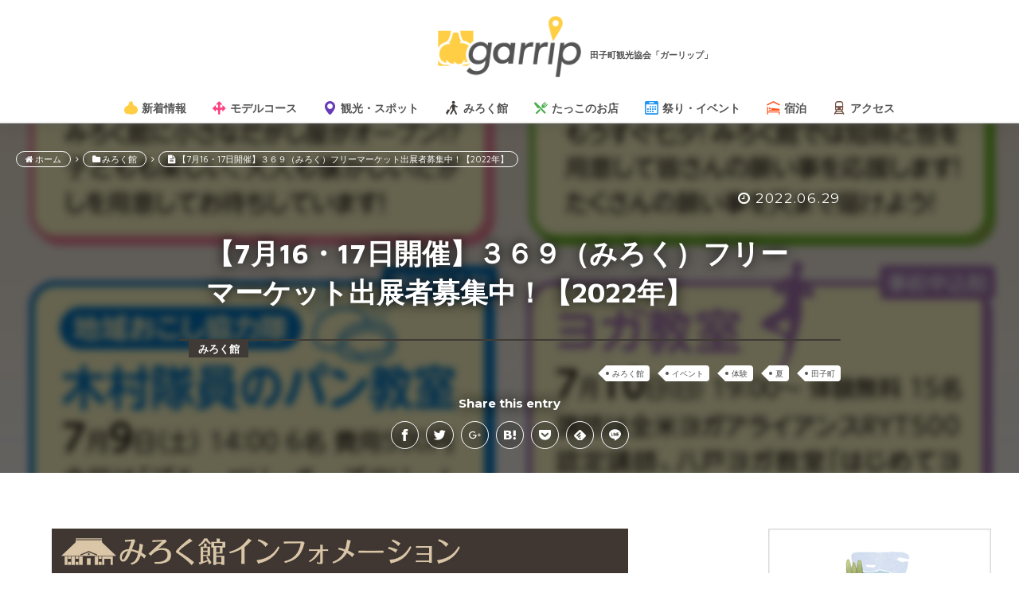

--- FILE ---
content_type: text/html; charset=UTF-8
request_url: https://takko-kanko.com/7631
body_size: 20185
content:
<!DOCTYPE html>
<!--[if lt IE 7 ]><html class="ie ie6" lang="ja"><![endif]-->
<!--[if IE 7 ]><html class="ie ie7" lang="ja"><![endif]-->
<!--[if IE 8 ]><html class="ie ie8" lang="ja"><![endif]-->
<!--[if (gte IE 9)|!(IE)]><!--><html lang="ja"><!--<![endif]-->
<head prefix="og: http://ogp.me/ns# fb: http://ogp.me/ns/fb# article: http://ogp.me/ns/article#">
<meta charset="UTF-8">

<meta http-equiv="Content-Type" content="text/html; charset=UTF-8" />
<meta http-equiv="X-UA-Compatible" content="IE=edge" />
<meta name="viewport" content="width=device-width, minimum-scale=1.0, initial-scale=1">

<title>【7月16・17日開催】３６９（みろく）フリーマーケット出展者募集中！【2022年】 | 田子町観光協会 garrip田子町観光協会 garrip</title>

<meta name = "format-detection" content = "telephone=no">
<meta name="theme-color" content="#eceff1">
<meta name="mobile-web-app-capable" content="yes">
<meta name="application-name" content="【7月16・17日開催】３６９（みろく）フリーマーケット出展者募集中！【2022年】 - 田子町観光協会 garrip">
<meta name="apple-mobile-web-app-capable" content="yes">
<meta name="apple-mobile-web-app-status-bar-style" content="black">
<meta name="apple-mobile-web-app-title" content="【7月16・17日開催】３６９（みろく）フリーマーケット出展者募集中！【2022年】 - 田子町観光協会 garrip">

<link rel="shortcut icon" href="https://takko-kanko.com/wp-content/themes/garrip2_0_1/lib/favicon/favicon-72.png">
<link rel="apple-touch-icon" href="https://takko-kanko.com/wp-content/themes/garrip2_0_1/lib/favicon/favicon-48.png">
<link rel="apple-touch-icon" sizes="72x72" href="https://takko-kanko.com/wp-content/themes/garrip2_0_1/lib/favicon/favicon-72.png">
<link rel="apple-touch-icon" sizes="96x96" href="https://takko-kanko.com/wp-content/themes/garrip2_0_1/lib/favicon/favicon-96.png">
<link rel="apple-touch-icon" sizes="144x144" href="https://takko-kanko.com/wp-content/themes/garrip2_0_1/lib/favicon/favicon-144.png">
<link rel="apple-touch-icon" sizes="192x192" href="https://takko-kanko.com/wp-content/themes/garrip2_0_1/lib/favicon/favicon-192.png">

<meta name="msapplication-TileImage" content="https://takko-kanko.com/wp-content/themes/garrip2_0_1/lib/favicon/favicon-144.png">
<meta name="msapplication-TileColor" content="#eceff1">
<meta name="msapplication-tap-highlight" content="no">

<link rel="shortcut icon" type="image/x-icon" href="https://takko-kanko.com/wp-content/themes/garrip2_0_1/lib/favicon/favicon.ico">
<link rel="icon" sizes="128x128" href="https://takko-kanko.com/wp-content/themes/garrip2_0_1/lib/favicon/favicon-128.ico">
<link rel="icon" type="image/png" href="https://takko-kanko.com/wp-content/themes/garrip2_0_1/lib/favicon/favicon-192.png" sizes="192x192">

<meta itemprop="name" content="田子町観光協会「garrip -ガーリップ-」">
<meta itemprop="description" content="">
<meta itemprop="image" content="https://takko-kanko.com/wp-content/themes/garrip2_0_1/lib/img/">

<!-- CSS -->
<link href="https://maxcdn.bootstrapcdn.com/font-awesome/4.2.0/css/font-awesome.min.css" rel="stylesheet">
<link rel="stylesheet" href="https://takko-kanko.com/wp-content/themes/garrip2_0_1/lib/css/bootstrap.min.css" media="all">
<link rel="stylesheet" href="https://takko-kanko.com/wp-content/themes/garrip2_0_1/lib/css/normalize.css" media="all">
<link  rel="stylesheet" href="https://takko-kanko.com/wp-content/themes/garrip2_0_1/lib/css/common.css" media="all">
<link rel="stylesheet" href="https://takko-kanko.com/wp-content/themes/garrip2_0_1/style.css" media="all">

<link rel="stylesheet" href="https://takko-kanko.com/wp-content/themes/garrip2_0_1/single.css" media="all">

  
    <meta property="og:image" content="https://takko-kanko.com/wp-content/uploads/2022/06/c9b76d60432d3d70c355d5076a5350fe.jpg">
  

		<!-- All in One SEO 4.9.1.1 - aioseo.com -->
	<meta name="description" content="だがし屋みろく ７月２日（土）・３日（日）・３０日（土）・３１日（日） 10：00～16：00みろく館に小さな" />
	<meta name="robots" content="max-image-preview:large" />
	<meta name="author" content="ニッシー"/>
	<meta name="keywords" content="みろく館,イベント,体験,夏,田子町" />
	<link rel="canonical" href="https://takko-kanko.com/7631" />
	<meta name="generator" content="All in One SEO (AIOSEO) 4.9.1.1" />
		<meta property="og:locale" content="ja_JP" />
		<meta property="og:site_name" content="田子町観光協会 garrip | 観光、地域の情報を発信します。" />
		<meta property="og:type" content="article" />
		<meta property="og:title" content="【7月16・17日開催】３６９（みろく）フリーマーケット出展者募集中！【2022年】 | 田子町観光協会 garrip" />
		<meta property="og:description" content="だがし屋みろく ７月２日（土）・３日（日）・３０日（土）・３１日（日） 10：00～16：00みろく館に小さな" />
		<meta property="og:url" content="https://takko-kanko.com/7631" />
		<meta property="article:published_time" content="2022-06-28T23:35:00+00:00" />
		<meta property="article:modified_time" content="2022-06-27T02:37:29+00:00" />
		<meta name="twitter:card" content="summary" />
		<meta name="twitter:title" content="【7月16・17日開催】３６９（みろく）フリーマーケット出展者募集中！【2022年】 | 田子町観光協会 garrip" />
		<meta name="twitter:description" content="だがし屋みろく ７月２日（土）・３日（日）・３０日（土）・３１日（日） 10：00～16：00みろく館に小さな" />
		<script type="application/ld+json" class="aioseo-schema">
			{"@context":"https:\/\/schema.org","@graph":[{"@type":"Article","@id":"https:\/\/takko-kanko.com\/7631#article","name":"\u30107\u670816\u30fb17\u65e5\u958b\u50ac\u3011\uff13\uff16\uff19\uff08\u307f\u308d\u304f\uff09\u30d5\u30ea\u30fc\u30de\u30fc\u30b1\u30c3\u30c8\u51fa\u5c55\u8005\u52df\u96c6\u4e2d\uff01\u30102022\u5e74\u3011 | \u7530\u5b50\u753a\u89b3\u5149\u5354\u4f1a garrip","headline":"\u30107\u670816\u30fb17\u65e5\u958b\u50ac\u3011\uff13\uff16\uff19\uff08\u307f\u308d\u304f\uff09\u30d5\u30ea\u30fc\u30de\u30fc\u30b1\u30c3\u30c8\u51fa\u5c55\u8005\u52df\u96c6\u4e2d\uff01\u30102022\u5e74\u3011","author":{"@id":"https:\/\/takko-kanko.com\/author\/nishimura#author"},"publisher":{"@id":"https:\/\/takko-kanko.com\/#organization"},"image":{"@type":"ImageObject","url":"https:\/\/takko-kanko.com\/wp-content\/uploads\/2022\/06\/c9b76d60432d3d70c355d5076a5350fe.jpg","width":1240,"height":1754},"datePublished":"2022-06-29T08:35:00+09:00","dateModified":"2022-06-27T11:37:29+09:00","inLanguage":"ja","mainEntityOfPage":{"@id":"https:\/\/takko-kanko.com\/7631#webpage"},"isPartOf":{"@id":"https:\/\/takko-kanko.com\/7631#webpage"},"articleSection":"\u307f\u308d\u304f\u9928, \u307f\u308d\u304f\u9928, \u30a4\u30d9\u30f3\u30c8, \u4f53\u9a13, \u590f, \u7530\u5b50\u753a"},{"@type":"BreadcrumbList","@id":"https:\/\/takko-kanko.com\/7631#breadcrumblist","itemListElement":[{"@type":"ListItem","@id":"https:\/\/takko-kanko.com#listItem","position":1,"name":"\u30db\u30fc\u30e0","item":"https:\/\/takko-kanko.com","nextItem":{"@type":"ListItem","@id":"https:\/\/takko-kanko.com\/category\/mirokukan#listItem","name":"\u307f\u308d\u304f\u9928"}},{"@type":"ListItem","@id":"https:\/\/takko-kanko.com\/category\/mirokukan#listItem","position":2,"name":"\u307f\u308d\u304f\u9928","item":"https:\/\/takko-kanko.com\/category\/mirokukan","nextItem":{"@type":"ListItem","@id":"https:\/\/takko-kanko.com\/7631#listItem","name":"\u30107\u670816\u30fb17\u65e5\u958b\u50ac\u3011\uff13\uff16\uff19\uff08\u307f\u308d\u304f\uff09\u30d5\u30ea\u30fc\u30de\u30fc\u30b1\u30c3\u30c8\u51fa\u5c55\u8005\u52df\u96c6\u4e2d\uff01\u30102022\u5e74\u3011"},"previousItem":{"@type":"ListItem","@id":"https:\/\/takko-kanko.com#listItem","name":"\u30db\u30fc\u30e0"}},{"@type":"ListItem","@id":"https:\/\/takko-kanko.com\/7631#listItem","position":3,"name":"\u30107\u670816\u30fb17\u65e5\u958b\u50ac\u3011\uff13\uff16\uff19\uff08\u307f\u308d\u304f\uff09\u30d5\u30ea\u30fc\u30de\u30fc\u30b1\u30c3\u30c8\u51fa\u5c55\u8005\u52df\u96c6\u4e2d\uff01\u30102022\u5e74\u3011","previousItem":{"@type":"ListItem","@id":"https:\/\/takko-kanko.com\/category\/mirokukan#listItem","name":"\u307f\u308d\u304f\u9928"}}]},{"@type":"Organization","@id":"https:\/\/takko-kanko.com\/#organization","name":"\u7530\u5b50\u753a\u89b3\u5149\u5354\u4f1a garrip","description":"\u89b3\u5149\u3001\u5730\u57df\u306e\u60c5\u5831\u3092\u767a\u4fe1\u3057\u307e\u3059\u3002","url":"https:\/\/takko-kanko.com\/"},{"@type":"Person","@id":"https:\/\/takko-kanko.com\/author\/nishimura#author","url":"https:\/\/takko-kanko.com\/author\/nishimura","name":"\u30cb\u30c3\u30b7\u30fc","image":{"@type":"ImageObject","@id":"https:\/\/takko-kanko.com\/7631#authorImage","url":"https:\/\/secure.gravatar.com\/avatar\/c07ff55e1e53210773a55bab04ce9b19026cb6d1e8f73ab008f338e4d4165c7e?s=96&d=mm&r=g","width":96,"height":96,"caption":"\u30cb\u30c3\u30b7\u30fc"}},{"@type":"WebPage","@id":"https:\/\/takko-kanko.com\/7631#webpage","url":"https:\/\/takko-kanko.com\/7631","name":"\u30107\u670816\u30fb17\u65e5\u958b\u50ac\u3011\uff13\uff16\uff19\uff08\u307f\u308d\u304f\uff09\u30d5\u30ea\u30fc\u30de\u30fc\u30b1\u30c3\u30c8\u51fa\u5c55\u8005\u52df\u96c6\u4e2d\uff01\u30102022\u5e74\u3011 | \u7530\u5b50\u753a\u89b3\u5149\u5354\u4f1a garrip","description":"\u3060\u304c\u3057\u5c4b\u307f\u308d\u304f \uff17\u6708\uff12\u65e5\uff08\u571f\uff09\u30fb\uff13\u65e5\uff08\u65e5\uff09\u30fb\uff13\uff10\u65e5\uff08\u571f\uff09\u30fb\uff13\uff11\u65e5\uff08\u65e5\uff09 10\uff1a00\uff5e16\uff1a00\u307f\u308d\u304f\u9928\u306b\u5c0f\u3055\u306a","inLanguage":"ja","isPartOf":{"@id":"https:\/\/takko-kanko.com\/#website"},"breadcrumb":{"@id":"https:\/\/takko-kanko.com\/7631#breadcrumblist"},"author":{"@id":"https:\/\/takko-kanko.com\/author\/nishimura#author"},"creator":{"@id":"https:\/\/takko-kanko.com\/author\/nishimura#author"},"image":{"@type":"ImageObject","url":"https:\/\/takko-kanko.com\/wp-content\/uploads\/2022\/06\/c9b76d60432d3d70c355d5076a5350fe.jpg","@id":"https:\/\/takko-kanko.com\/7631\/#mainImage","width":1240,"height":1754},"primaryImageOfPage":{"@id":"https:\/\/takko-kanko.com\/7631#mainImage"},"datePublished":"2022-06-29T08:35:00+09:00","dateModified":"2022-06-27T11:37:29+09:00"},{"@type":"WebSite","@id":"https:\/\/takko-kanko.com\/#website","url":"https:\/\/takko-kanko.com\/","name":"\u7530\u5b50\u753a\u89b3\u5149\u5354\u4f1a garrip","description":"\u89b3\u5149\u3001\u5730\u57df\u306e\u60c5\u5831\u3092\u767a\u4fe1\u3057\u307e\u3059\u3002","inLanguage":"ja","publisher":{"@id":"https:\/\/takko-kanko.com\/#organization"}}]}
		</script>
		<!-- All in One SEO -->

<link rel="alternate" type="application/rss+xml" title="田子町観光協会 garrip &raquo; 【7月16・17日開催】３６９（みろく）フリーマーケット出展者募集中！【2022年】 のコメントのフィード" href="https://takko-kanko.com/7631/feed" />
<link rel="alternate" title="oEmbed (JSON)" type="application/json+oembed" href="https://takko-kanko.com/wp-json/oembed/1.0/embed?url=https%3A%2F%2Ftakko-kanko.com%2F7631" />
<link rel="alternate" title="oEmbed (XML)" type="text/xml+oembed" href="https://takko-kanko.com/wp-json/oembed/1.0/embed?url=https%3A%2F%2Ftakko-kanko.com%2F7631&#038;format=xml" />
<style id='wp-img-auto-sizes-contain-inline-css' type='text/css'>
img:is([sizes=auto i],[sizes^="auto," i]){contain-intrinsic-size:3000px 1500px}
/*# sourceURL=wp-img-auto-sizes-contain-inline-css */
</style>
<style id='wp-emoji-styles-inline-css' type='text/css'>

	img.wp-smiley, img.emoji {
		display: inline !important;
		border: none !important;
		box-shadow: none !important;
		height: 1em !important;
		width: 1em !important;
		margin: 0 0.07em !important;
		vertical-align: -0.1em !important;
		background: none !important;
		padding: 0 !important;
	}
/*# sourceURL=wp-emoji-styles-inline-css */
</style>
<style id='wp-block-library-inline-css' type='text/css'>
:root{--wp-block-synced-color:#7a00df;--wp-block-synced-color--rgb:122,0,223;--wp-bound-block-color:var(--wp-block-synced-color);--wp-editor-canvas-background:#ddd;--wp-admin-theme-color:#007cba;--wp-admin-theme-color--rgb:0,124,186;--wp-admin-theme-color-darker-10:#006ba1;--wp-admin-theme-color-darker-10--rgb:0,107,160.5;--wp-admin-theme-color-darker-20:#005a87;--wp-admin-theme-color-darker-20--rgb:0,90,135;--wp-admin-border-width-focus:2px}@media (min-resolution:192dpi){:root{--wp-admin-border-width-focus:1.5px}}.wp-element-button{cursor:pointer}:root .has-very-light-gray-background-color{background-color:#eee}:root .has-very-dark-gray-background-color{background-color:#313131}:root .has-very-light-gray-color{color:#eee}:root .has-very-dark-gray-color{color:#313131}:root .has-vivid-green-cyan-to-vivid-cyan-blue-gradient-background{background:linear-gradient(135deg,#00d084,#0693e3)}:root .has-purple-crush-gradient-background{background:linear-gradient(135deg,#34e2e4,#4721fb 50%,#ab1dfe)}:root .has-hazy-dawn-gradient-background{background:linear-gradient(135deg,#faaca8,#dad0ec)}:root .has-subdued-olive-gradient-background{background:linear-gradient(135deg,#fafae1,#67a671)}:root .has-atomic-cream-gradient-background{background:linear-gradient(135deg,#fdd79a,#004a59)}:root .has-nightshade-gradient-background{background:linear-gradient(135deg,#330968,#31cdcf)}:root .has-midnight-gradient-background{background:linear-gradient(135deg,#020381,#2874fc)}:root{--wp--preset--font-size--normal:16px;--wp--preset--font-size--huge:42px}.has-regular-font-size{font-size:1em}.has-larger-font-size{font-size:2.625em}.has-normal-font-size{font-size:var(--wp--preset--font-size--normal)}.has-huge-font-size{font-size:var(--wp--preset--font-size--huge)}.has-text-align-center{text-align:center}.has-text-align-left{text-align:left}.has-text-align-right{text-align:right}.has-fit-text{white-space:nowrap!important}#end-resizable-editor-section{display:none}.aligncenter{clear:both}.items-justified-left{justify-content:flex-start}.items-justified-center{justify-content:center}.items-justified-right{justify-content:flex-end}.items-justified-space-between{justify-content:space-between}.screen-reader-text{border:0;clip-path:inset(50%);height:1px;margin:-1px;overflow:hidden;padding:0;position:absolute;width:1px;word-wrap:normal!important}.screen-reader-text:focus{background-color:#ddd;clip-path:none;color:#444;display:block;font-size:1em;height:auto;left:5px;line-height:normal;padding:15px 23px 14px;text-decoration:none;top:5px;width:auto;z-index:100000}html :where(.has-border-color){border-style:solid}html :where([style*=border-top-color]){border-top-style:solid}html :where([style*=border-right-color]){border-right-style:solid}html :where([style*=border-bottom-color]){border-bottom-style:solid}html :where([style*=border-left-color]){border-left-style:solid}html :where([style*=border-width]){border-style:solid}html :where([style*=border-top-width]){border-top-style:solid}html :where([style*=border-right-width]){border-right-style:solid}html :where([style*=border-bottom-width]){border-bottom-style:solid}html :where([style*=border-left-width]){border-left-style:solid}html :where(img[class*=wp-image-]){height:auto;max-width:100%}:where(figure){margin:0 0 1em}html :where(.is-position-sticky){--wp-admin--admin-bar--position-offset:var(--wp-admin--admin-bar--height,0px)}@media screen and (max-width:600px){html :where(.is-position-sticky){--wp-admin--admin-bar--position-offset:0px}}

/*# sourceURL=wp-block-library-inline-css */
</style><style id='wp-block-heading-inline-css' type='text/css'>
h1:where(.wp-block-heading).has-background,h2:where(.wp-block-heading).has-background,h3:where(.wp-block-heading).has-background,h4:where(.wp-block-heading).has-background,h5:where(.wp-block-heading).has-background,h6:where(.wp-block-heading).has-background{padding:1.25em 2.375em}h1.has-text-align-left[style*=writing-mode]:where([style*=vertical-lr]),h1.has-text-align-right[style*=writing-mode]:where([style*=vertical-rl]),h2.has-text-align-left[style*=writing-mode]:where([style*=vertical-lr]),h2.has-text-align-right[style*=writing-mode]:where([style*=vertical-rl]),h3.has-text-align-left[style*=writing-mode]:where([style*=vertical-lr]),h3.has-text-align-right[style*=writing-mode]:where([style*=vertical-rl]),h4.has-text-align-left[style*=writing-mode]:where([style*=vertical-lr]),h4.has-text-align-right[style*=writing-mode]:where([style*=vertical-rl]),h5.has-text-align-left[style*=writing-mode]:where([style*=vertical-lr]),h5.has-text-align-right[style*=writing-mode]:where([style*=vertical-rl]),h6.has-text-align-left[style*=writing-mode]:where([style*=vertical-lr]),h6.has-text-align-right[style*=writing-mode]:where([style*=vertical-rl]){rotate:180deg}
/*# sourceURL=https://takko-kanko.com/wp-includes/blocks/heading/style.min.css */
</style>
<style id='wp-block-image-inline-css' type='text/css'>
.wp-block-image>a,.wp-block-image>figure>a{display:inline-block}.wp-block-image img{box-sizing:border-box;height:auto;max-width:100%;vertical-align:bottom}@media not (prefers-reduced-motion){.wp-block-image img.hide{visibility:hidden}.wp-block-image img.show{animation:show-content-image .4s}}.wp-block-image[style*=border-radius] img,.wp-block-image[style*=border-radius]>a{border-radius:inherit}.wp-block-image.has-custom-border img{box-sizing:border-box}.wp-block-image.aligncenter{text-align:center}.wp-block-image.alignfull>a,.wp-block-image.alignwide>a{width:100%}.wp-block-image.alignfull img,.wp-block-image.alignwide img{height:auto;width:100%}.wp-block-image .aligncenter,.wp-block-image .alignleft,.wp-block-image .alignright,.wp-block-image.aligncenter,.wp-block-image.alignleft,.wp-block-image.alignright{display:table}.wp-block-image .aligncenter>figcaption,.wp-block-image .alignleft>figcaption,.wp-block-image .alignright>figcaption,.wp-block-image.aligncenter>figcaption,.wp-block-image.alignleft>figcaption,.wp-block-image.alignright>figcaption{caption-side:bottom;display:table-caption}.wp-block-image .alignleft{float:left;margin:.5em 1em .5em 0}.wp-block-image .alignright{float:right;margin:.5em 0 .5em 1em}.wp-block-image .aligncenter{margin-left:auto;margin-right:auto}.wp-block-image :where(figcaption){margin-bottom:1em;margin-top:.5em}.wp-block-image.is-style-circle-mask img{border-radius:9999px}@supports ((-webkit-mask-image:none) or (mask-image:none)) or (-webkit-mask-image:none){.wp-block-image.is-style-circle-mask img{border-radius:0;-webkit-mask-image:url('data:image/svg+xml;utf8,<svg viewBox="0 0 100 100" xmlns="http://www.w3.org/2000/svg"><circle cx="50" cy="50" r="50"/></svg>');mask-image:url('data:image/svg+xml;utf8,<svg viewBox="0 0 100 100" xmlns="http://www.w3.org/2000/svg"><circle cx="50" cy="50" r="50"/></svg>');mask-mode:alpha;-webkit-mask-position:center;mask-position:center;-webkit-mask-repeat:no-repeat;mask-repeat:no-repeat;-webkit-mask-size:contain;mask-size:contain}}:root :where(.wp-block-image.is-style-rounded img,.wp-block-image .is-style-rounded img){border-radius:9999px}.wp-block-image figure{margin:0}.wp-lightbox-container{display:flex;flex-direction:column;position:relative}.wp-lightbox-container img{cursor:zoom-in}.wp-lightbox-container img:hover+button{opacity:1}.wp-lightbox-container button{align-items:center;backdrop-filter:blur(16px) saturate(180%);background-color:#5a5a5a40;border:none;border-radius:4px;cursor:zoom-in;display:flex;height:20px;justify-content:center;opacity:0;padding:0;position:absolute;right:16px;text-align:center;top:16px;width:20px;z-index:100}@media not (prefers-reduced-motion){.wp-lightbox-container button{transition:opacity .2s ease}}.wp-lightbox-container button:focus-visible{outline:3px auto #5a5a5a40;outline:3px auto -webkit-focus-ring-color;outline-offset:3px}.wp-lightbox-container button:hover{cursor:pointer;opacity:1}.wp-lightbox-container button:focus{opacity:1}.wp-lightbox-container button:focus,.wp-lightbox-container button:hover,.wp-lightbox-container button:not(:hover):not(:active):not(.has-background){background-color:#5a5a5a40;border:none}.wp-lightbox-overlay{box-sizing:border-box;cursor:zoom-out;height:100vh;left:0;overflow:hidden;position:fixed;top:0;visibility:hidden;width:100%;z-index:100000}.wp-lightbox-overlay .close-button{align-items:center;cursor:pointer;display:flex;justify-content:center;min-height:40px;min-width:40px;padding:0;position:absolute;right:calc(env(safe-area-inset-right) + 16px);top:calc(env(safe-area-inset-top) + 16px);z-index:5000000}.wp-lightbox-overlay .close-button:focus,.wp-lightbox-overlay .close-button:hover,.wp-lightbox-overlay .close-button:not(:hover):not(:active):not(.has-background){background:none;border:none}.wp-lightbox-overlay .lightbox-image-container{height:var(--wp--lightbox-container-height);left:50%;overflow:hidden;position:absolute;top:50%;transform:translate(-50%,-50%);transform-origin:top left;width:var(--wp--lightbox-container-width);z-index:9999999999}.wp-lightbox-overlay .wp-block-image{align-items:center;box-sizing:border-box;display:flex;height:100%;justify-content:center;margin:0;position:relative;transform-origin:0 0;width:100%;z-index:3000000}.wp-lightbox-overlay .wp-block-image img{height:var(--wp--lightbox-image-height);min-height:var(--wp--lightbox-image-height);min-width:var(--wp--lightbox-image-width);width:var(--wp--lightbox-image-width)}.wp-lightbox-overlay .wp-block-image figcaption{display:none}.wp-lightbox-overlay button{background:none;border:none}.wp-lightbox-overlay .scrim{background-color:#fff;height:100%;opacity:.9;position:absolute;width:100%;z-index:2000000}.wp-lightbox-overlay.active{visibility:visible}@media not (prefers-reduced-motion){.wp-lightbox-overlay.active{animation:turn-on-visibility .25s both}.wp-lightbox-overlay.active img{animation:turn-on-visibility .35s both}.wp-lightbox-overlay.show-closing-animation:not(.active){animation:turn-off-visibility .35s both}.wp-lightbox-overlay.show-closing-animation:not(.active) img{animation:turn-off-visibility .25s both}.wp-lightbox-overlay.zoom.active{animation:none;opacity:1;visibility:visible}.wp-lightbox-overlay.zoom.active .lightbox-image-container{animation:lightbox-zoom-in .4s}.wp-lightbox-overlay.zoom.active .lightbox-image-container img{animation:none}.wp-lightbox-overlay.zoom.active .scrim{animation:turn-on-visibility .4s forwards}.wp-lightbox-overlay.zoom.show-closing-animation:not(.active){animation:none}.wp-lightbox-overlay.zoom.show-closing-animation:not(.active) .lightbox-image-container{animation:lightbox-zoom-out .4s}.wp-lightbox-overlay.zoom.show-closing-animation:not(.active) .lightbox-image-container img{animation:none}.wp-lightbox-overlay.zoom.show-closing-animation:not(.active) .scrim{animation:turn-off-visibility .4s forwards}}@keyframes show-content-image{0%{visibility:hidden}99%{visibility:hidden}to{visibility:visible}}@keyframes turn-on-visibility{0%{opacity:0}to{opacity:1}}@keyframes turn-off-visibility{0%{opacity:1;visibility:visible}99%{opacity:0;visibility:visible}to{opacity:0;visibility:hidden}}@keyframes lightbox-zoom-in{0%{transform:translate(calc((-100vw + var(--wp--lightbox-scrollbar-width))/2 + var(--wp--lightbox-initial-left-position)),calc(-50vh + var(--wp--lightbox-initial-top-position))) scale(var(--wp--lightbox-scale))}to{transform:translate(-50%,-50%) scale(1)}}@keyframes lightbox-zoom-out{0%{transform:translate(-50%,-50%) scale(1);visibility:visible}99%{visibility:visible}to{transform:translate(calc((-100vw + var(--wp--lightbox-scrollbar-width))/2 + var(--wp--lightbox-initial-left-position)),calc(-50vh + var(--wp--lightbox-initial-top-position))) scale(var(--wp--lightbox-scale));visibility:hidden}}
/*# sourceURL=https://takko-kanko.com/wp-includes/blocks/image/style.min.css */
</style>
<style id='wp-block-list-inline-css' type='text/css'>
ol,ul{box-sizing:border-box}:root :where(.wp-block-list.has-background){padding:1.25em 2.375em}
/*# sourceURL=https://takko-kanko.com/wp-includes/blocks/list/style.min.css */
</style>
<style id='wp-block-paragraph-inline-css' type='text/css'>
.is-small-text{font-size:.875em}.is-regular-text{font-size:1em}.is-large-text{font-size:2.25em}.is-larger-text{font-size:3em}.has-drop-cap:not(:focus):first-letter{float:left;font-size:8.4em;font-style:normal;font-weight:100;line-height:.68;margin:.05em .1em 0 0;text-transform:uppercase}body.rtl .has-drop-cap:not(:focus):first-letter{float:none;margin-left:.1em}p.has-drop-cap.has-background{overflow:hidden}:root :where(p.has-background){padding:1.25em 2.375em}:where(p.has-text-color:not(.has-link-color)) a{color:inherit}p.has-text-align-left[style*="writing-mode:vertical-lr"],p.has-text-align-right[style*="writing-mode:vertical-rl"]{rotate:180deg}
/*# sourceURL=https://takko-kanko.com/wp-includes/blocks/paragraph/style.min.css */
</style>
<style id='global-styles-inline-css' type='text/css'>
:root{--wp--preset--aspect-ratio--square: 1;--wp--preset--aspect-ratio--4-3: 4/3;--wp--preset--aspect-ratio--3-4: 3/4;--wp--preset--aspect-ratio--3-2: 3/2;--wp--preset--aspect-ratio--2-3: 2/3;--wp--preset--aspect-ratio--16-9: 16/9;--wp--preset--aspect-ratio--9-16: 9/16;--wp--preset--color--black: #000000;--wp--preset--color--cyan-bluish-gray: #abb8c3;--wp--preset--color--white: #ffffff;--wp--preset--color--pale-pink: #f78da7;--wp--preset--color--vivid-red: #cf2e2e;--wp--preset--color--luminous-vivid-orange: #ff6900;--wp--preset--color--luminous-vivid-amber: #fcb900;--wp--preset--color--light-green-cyan: #7bdcb5;--wp--preset--color--vivid-green-cyan: #00d084;--wp--preset--color--pale-cyan-blue: #8ed1fc;--wp--preset--color--vivid-cyan-blue: #0693e3;--wp--preset--color--vivid-purple: #9b51e0;--wp--preset--gradient--vivid-cyan-blue-to-vivid-purple: linear-gradient(135deg,rgb(6,147,227) 0%,rgb(155,81,224) 100%);--wp--preset--gradient--light-green-cyan-to-vivid-green-cyan: linear-gradient(135deg,rgb(122,220,180) 0%,rgb(0,208,130) 100%);--wp--preset--gradient--luminous-vivid-amber-to-luminous-vivid-orange: linear-gradient(135deg,rgb(252,185,0) 0%,rgb(255,105,0) 100%);--wp--preset--gradient--luminous-vivid-orange-to-vivid-red: linear-gradient(135deg,rgb(255,105,0) 0%,rgb(207,46,46) 100%);--wp--preset--gradient--very-light-gray-to-cyan-bluish-gray: linear-gradient(135deg,rgb(238,238,238) 0%,rgb(169,184,195) 100%);--wp--preset--gradient--cool-to-warm-spectrum: linear-gradient(135deg,rgb(74,234,220) 0%,rgb(151,120,209) 20%,rgb(207,42,186) 40%,rgb(238,44,130) 60%,rgb(251,105,98) 80%,rgb(254,248,76) 100%);--wp--preset--gradient--blush-light-purple: linear-gradient(135deg,rgb(255,206,236) 0%,rgb(152,150,240) 100%);--wp--preset--gradient--blush-bordeaux: linear-gradient(135deg,rgb(254,205,165) 0%,rgb(254,45,45) 50%,rgb(107,0,62) 100%);--wp--preset--gradient--luminous-dusk: linear-gradient(135deg,rgb(255,203,112) 0%,rgb(199,81,192) 50%,rgb(65,88,208) 100%);--wp--preset--gradient--pale-ocean: linear-gradient(135deg,rgb(255,245,203) 0%,rgb(182,227,212) 50%,rgb(51,167,181) 100%);--wp--preset--gradient--electric-grass: linear-gradient(135deg,rgb(202,248,128) 0%,rgb(113,206,126) 100%);--wp--preset--gradient--midnight: linear-gradient(135deg,rgb(2,3,129) 0%,rgb(40,116,252) 100%);--wp--preset--font-size--small: 13px;--wp--preset--font-size--medium: 20px;--wp--preset--font-size--large: 36px;--wp--preset--font-size--x-large: 42px;--wp--preset--spacing--20: 0.44rem;--wp--preset--spacing--30: 0.67rem;--wp--preset--spacing--40: 1rem;--wp--preset--spacing--50: 1.5rem;--wp--preset--spacing--60: 2.25rem;--wp--preset--spacing--70: 3.38rem;--wp--preset--spacing--80: 5.06rem;--wp--preset--shadow--natural: 6px 6px 9px rgba(0, 0, 0, 0.2);--wp--preset--shadow--deep: 12px 12px 50px rgba(0, 0, 0, 0.4);--wp--preset--shadow--sharp: 6px 6px 0px rgba(0, 0, 0, 0.2);--wp--preset--shadow--outlined: 6px 6px 0px -3px rgb(255, 255, 255), 6px 6px rgb(0, 0, 0);--wp--preset--shadow--crisp: 6px 6px 0px rgb(0, 0, 0);}:where(.is-layout-flex){gap: 0.5em;}:where(.is-layout-grid){gap: 0.5em;}body .is-layout-flex{display: flex;}.is-layout-flex{flex-wrap: wrap;align-items: center;}.is-layout-flex > :is(*, div){margin: 0;}body .is-layout-grid{display: grid;}.is-layout-grid > :is(*, div){margin: 0;}:where(.wp-block-columns.is-layout-flex){gap: 2em;}:where(.wp-block-columns.is-layout-grid){gap: 2em;}:where(.wp-block-post-template.is-layout-flex){gap: 1.25em;}:where(.wp-block-post-template.is-layout-grid){gap: 1.25em;}.has-black-color{color: var(--wp--preset--color--black) !important;}.has-cyan-bluish-gray-color{color: var(--wp--preset--color--cyan-bluish-gray) !important;}.has-white-color{color: var(--wp--preset--color--white) !important;}.has-pale-pink-color{color: var(--wp--preset--color--pale-pink) !important;}.has-vivid-red-color{color: var(--wp--preset--color--vivid-red) !important;}.has-luminous-vivid-orange-color{color: var(--wp--preset--color--luminous-vivid-orange) !important;}.has-luminous-vivid-amber-color{color: var(--wp--preset--color--luminous-vivid-amber) !important;}.has-light-green-cyan-color{color: var(--wp--preset--color--light-green-cyan) !important;}.has-vivid-green-cyan-color{color: var(--wp--preset--color--vivid-green-cyan) !important;}.has-pale-cyan-blue-color{color: var(--wp--preset--color--pale-cyan-blue) !important;}.has-vivid-cyan-blue-color{color: var(--wp--preset--color--vivid-cyan-blue) !important;}.has-vivid-purple-color{color: var(--wp--preset--color--vivid-purple) !important;}.has-black-background-color{background-color: var(--wp--preset--color--black) !important;}.has-cyan-bluish-gray-background-color{background-color: var(--wp--preset--color--cyan-bluish-gray) !important;}.has-white-background-color{background-color: var(--wp--preset--color--white) !important;}.has-pale-pink-background-color{background-color: var(--wp--preset--color--pale-pink) !important;}.has-vivid-red-background-color{background-color: var(--wp--preset--color--vivid-red) !important;}.has-luminous-vivid-orange-background-color{background-color: var(--wp--preset--color--luminous-vivid-orange) !important;}.has-luminous-vivid-amber-background-color{background-color: var(--wp--preset--color--luminous-vivid-amber) !important;}.has-light-green-cyan-background-color{background-color: var(--wp--preset--color--light-green-cyan) !important;}.has-vivid-green-cyan-background-color{background-color: var(--wp--preset--color--vivid-green-cyan) !important;}.has-pale-cyan-blue-background-color{background-color: var(--wp--preset--color--pale-cyan-blue) !important;}.has-vivid-cyan-blue-background-color{background-color: var(--wp--preset--color--vivid-cyan-blue) !important;}.has-vivid-purple-background-color{background-color: var(--wp--preset--color--vivid-purple) !important;}.has-black-border-color{border-color: var(--wp--preset--color--black) !important;}.has-cyan-bluish-gray-border-color{border-color: var(--wp--preset--color--cyan-bluish-gray) !important;}.has-white-border-color{border-color: var(--wp--preset--color--white) !important;}.has-pale-pink-border-color{border-color: var(--wp--preset--color--pale-pink) !important;}.has-vivid-red-border-color{border-color: var(--wp--preset--color--vivid-red) !important;}.has-luminous-vivid-orange-border-color{border-color: var(--wp--preset--color--luminous-vivid-orange) !important;}.has-luminous-vivid-amber-border-color{border-color: var(--wp--preset--color--luminous-vivid-amber) !important;}.has-light-green-cyan-border-color{border-color: var(--wp--preset--color--light-green-cyan) !important;}.has-vivid-green-cyan-border-color{border-color: var(--wp--preset--color--vivid-green-cyan) !important;}.has-pale-cyan-blue-border-color{border-color: var(--wp--preset--color--pale-cyan-blue) !important;}.has-vivid-cyan-blue-border-color{border-color: var(--wp--preset--color--vivid-cyan-blue) !important;}.has-vivid-purple-border-color{border-color: var(--wp--preset--color--vivid-purple) !important;}.has-vivid-cyan-blue-to-vivid-purple-gradient-background{background: var(--wp--preset--gradient--vivid-cyan-blue-to-vivid-purple) !important;}.has-light-green-cyan-to-vivid-green-cyan-gradient-background{background: var(--wp--preset--gradient--light-green-cyan-to-vivid-green-cyan) !important;}.has-luminous-vivid-amber-to-luminous-vivid-orange-gradient-background{background: var(--wp--preset--gradient--luminous-vivid-amber-to-luminous-vivid-orange) !important;}.has-luminous-vivid-orange-to-vivid-red-gradient-background{background: var(--wp--preset--gradient--luminous-vivid-orange-to-vivid-red) !important;}.has-very-light-gray-to-cyan-bluish-gray-gradient-background{background: var(--wp--preset--gradient--very-light-gray-to-cyan-bluish-gray) !important;}.has-cool-to-warm-spectrum-gradient-background{background: var(--wp--preset--gradient--cool-to-warm-spectrum) !important;}.has-blush-light-purple-gradient-background{background: var(--wp--preset--gradient--blush-light-purple) !important;}.has-blush-bordeaux-gradient-background{background: var(--wp--preset--gradient--blush-bordeaux) !important;}.has-luminous-dusk-gradient-background{background: var(--wp--preset--gradient--luminous-dusk) !important;}.has-pale-ocean-gradient-background{background: var(--wp--preset--gradient--pale-ocean) !important;}.has-electric-grass-gradient-background{background: var(--wp--preset--gradient--electric-grass) !important;}.has-midnight-gradient-background{background: var(--wp--preset--gradient--midnight) !important;}.has-small-font-size{font-size: var(--wp--preset--font-size--small) !important;}.has-medium-font-size{font-size: var(--wp--preset--font-size--medium) !important;}.has-large-font-size{font-size: var(--wp--preset--font-size--large) !important;}.has-x-large-font-size{font-size: var(--wp--preset--font-size--x-large) !important;}
/*# sourceURL=global-styles-inline-css */
</style>

<style id='classic-theme-styles-inline-css' type='text/css'>
/*! This file is auto-generated */
.wp-block-button__link{color:#fff;background-color:#32373c;border-radius:9999px;box-shadow:none;text-decoration:none;padding:calc(.667em + 2px) calc(1.333em + 2px);font-size:1.125em}.wp-block-file__button{background:#32373c;color:#fff;text-decoration:none}
/*# sourceURL=/wp-includes/css/classic-themes.min.css */
</style>
<!--n2css--><!--n2js--><link rel="https://api.w.org/" href="https://takko-kanko.com/wp-json/" /><link rel="alternate" title="JSON" type="application/json" href="https://takko-kanko.com/wp-json/wp/v2/posts/7631" /><link rel="EditURI" type="application/rsd+xml" title="RSD" href="https://takko-kanko.com/xmlrpc.php?rsd" />
<meta name="generator" content="WordPress 6.9" />
<link rel='shortlink' href='https://takko-kanko.com/?p=7631' />
<meta name="cdp-version" content="1.5.0" /><style type="text/css"></style><script type="text/javascript"></script>
<!-- Google tag (gtag.js) GA4 -->
<script async src="https://www.googletagmanager.com/gtag/js?id=G-VB9ZEZEHYH"></script>
<script>
  window.dataLayer = window.dataLayer || [];
  function gtag(){dataLayer.push(arguments);}
  gtag('js', new Date());

  gtag('config', 'G-VB9ZEZEHYH');
</script>

<script>
  (function(i,s,o,g,r,a,m){i['GoogleAnalyticsObject']=r;i[r]=i[r]||function(){
  (i[r].q=i[r].q||[]).push(arguments)},i[r].l=1*new Date();a=s.createElement(o),
  m=s.getElementsByTagName(o)[0];a.async=1;a.src=g;m.parentNode.insertBefore(a,m)
  })(window,document,'script','//www.google-analytics.com/analytics.js','ga');

  ga('create', 'UA-71669702-1', 'auto');
  ga('send', 'pageview');
</script>


</head>
<body>
<div id="wrapper">
<!-- Loader -->
<div id="loader-bg">
  <div class="loader_img"><div class="loader"></div><p>Loading...</p></div>
</div>
<!-- Loader End -->
<header class="site-header">
<div class="overlay" id="js__overlay"></div>
  <div class="inner cf">
    <div class="logo">
    <a href="https://takko-kanko.com/"><img src="https://takko-kanko.com/wp-content/themes/garrip2_0_1/lib/img/logo.png" alt="garrip">
    <h1 class="sh-title">田子町観光協会「ガーリップ」</h1>
    </a>
    </div>
    <nav class="gnav">
      <div class="slideout-menu">
        <p class="gn_logo"><a href="https://takko-kanko.com/"><img src="https://takko-kanko.com/wp-content/themes/garrip2_0_1/lib/img/garrip_mark.png" alt="garrip" width="100%"></a></p>
        <ul class="cf">
                      <li>
              <a class="btn_ta" href="https://takko-kanko.com//archives">
                <i class="icon-garlic5"></i><span>新着情報</span>
              </a>
            </li>
          
          <li>
            <a class="btn_mc" href="https://takko-kanko.com//modelcourse">
              <i class="icon-course"></i><span>モデルコース</span>
            </a>
          </li>
          <li>
            <a class="btn_sp" href="https://takko-kanko.com//spot">
              <i class="icon-map_marker01"></i><span>観光・スポット</span>
            </a>
          </li>
          <!-- <li>
            <a class="btn_bt" href="https://takko-kanko.com//big_trees">
              <i class="icon-tree01"></i><span>巨木と伝説</span>
            </a>
          </li> -->
          <li>
            <a class="btn_bt" href="https://takko-kanko.com//mirokukan">
              <i class="icon-tour"></i><span>みろく館</span>
            </a>
          </li>
          <li>
            <a class="btn_sh" href="https://takko-kanko.com//shops">
              <i class="icon-fork"></i><span>たっこのお店</span>
            </a>
          </li>
          <li>
            <a class="btn_ev" href="https://takko-kanko.com//events">
              <i class="icon-event"></i><span>祭り・イベント</span>
            </a>
          </li>
          <li>
            <a class="btn_st" href="https://takko-kanko.com//stay_hot_springs">
              <i class="icon-hotel"></i><span>宿泊</span>
            </a>
          </li>
          <li>
            <a class="btn_ac" href="https://takko-kanko.com//access">
              <i class="icon-train"></i><span>アクセス</span>
            </a>
          </li>

          
        </ul>
        <!-- <p class="btn_takko_ouzi"></p> -->
        
                      </div><!-- /.slideout-menu -->

    <a href="javascript:void(0)" class="slideout-menu-toggle">
      <span class="cd-menu-icon"></span>
      <span></span>
      <span></span>
    </a> <!-- cd-primary-nav-trigger -->

    </nav><!-- /.gnav End -->
  </div>
</header><!-- /.site-header End -->

    <article class="post-7631" class="post-7631 post type-post status-publish format-standard has-post-thumbnail hentry category-mirokukan tag-109 tag-26 tag-63 tag-54 tag-34" itemscope itemtype="http://schema.org/Article">

      
      <section class="posts-fixed-bg">
                  <div class="posts-fixed-bg__img" style="background-image: url(https://takko-kanko.com/wp-content/uploads/2022/06/c9b76d60432d3d70c355d5076a5350fe.jpg)"></div>
        
        <div class="posts-fixed-bg_contents">
          <div class="breadcrumb-area inner"><div id="breadcrumb" class="breadcrumb-section"><ul class="breadcrumb" itemprop="breadcrumb" typeof="BreadcrumbList" vocab="https://schema.org/"><li class="crumb-home" property="itemListElement" itemscope="" itemtype="https://schema.org/ListItem" typeof="ListItem"><a href="https://takko-kanko.com" property="item" typeof="WebPage"><span  property="name"><i class="fa fa-home"></i>ホーム</span></a><meta property="position" content="1"></li><li class="delimiter"><i class="fa fa-angle-right"></i></li><li property="itemListElement" itemscope="" itemtype="https://schema.org/ListItem" typeof="ListItem"><a href="https://takko-kanko.com/category/mirokukan" property="item" typeof="WebPage"><i class="fa fa-folder"></i><span property="name">みろく館</span></a><meta property="position" content="2"></li><li class="delimiter"><i class="fa fa-angle-right"></i></li><li class="current-crumb" property="itemListElement" itemscope="" itemtype="https://schema.org/ListItem" typeof="ListItem"><a href="https://takko-kanko.com/7631" property="item" typeof="WebPage"><i class="fa fa-file-text"></i><span property="name"><strong>【7月16・17日開催】３６９（みろく）フリーマーケット出展者募集中！【2022年】</strong></span></a><meta property="position" content="3"></li></ul></div></div>
          <header class="post-header">
            <div class="post-meta-area">
              <time class="date" itemprop="datePublished" datetime="2022-06-29T08:35:00+09:00">
                <i class="fa fa-clock-o"></i> 2022.06.29              </time>
            </div>
            <h1 class="entry-title" itemprop="headline"><span>【7月16・17日開催】３６９（みろく）フリーマーケット出展者募集中！【2022年】</span></h1>

                                      <hr class="title-u-bar mirokukan">
              <div class="cat-name">
                <span class="posts-categorys mirokukan">みろく館</span>
              </div>
            
                          <ul class="tags cf"><li><a href="https://takko-kanko.com/tag/%e3%81%bf%e3%82%8d%e3%81%8f%e9%a4%a8" rel="tag">みろく館</a></li><li><a href="https://takko-kanko.com/tag/%e3%82%a4%e3%83%99%e3%83%b3%e3%83%88" rel="tag">イベント</a></li><li><a href="https://takko-kanko.com/tag/%e4%bd%93%e9%a8%93" rel="tag">体験</a></li><li><a href="https://takko-kanko.com/tag/%e5%a4%8f" rel="tag">夏</a></li><li><a href="https://takko-kanko.com/tag/%e7%94%b0%e5%ad%90%e7%94%ba" rel="tag">田子町</a></li></ul>            
            <div class="posts-header_sns">
              <h3>Share this entry</h3>
              <p><!-- facebook -->
<a class="sns_facebook" href="http://www.facebook.com/share.php?u=https://takko-kanko.com/7631" onclick="window.open(this.href,'facebookwindow', 'width=550, height=450,personalbar=0,toolbar=0,scrollbars=1,resizable=1'); return false;"><i class="icon-facebook"></i></a>
<!-- twitter -->
<a class="sns_twitter"  href="http://twitter.com/intent/tweet?text=【7月16・17日開催】３６９（みろく）フリーマーケット出展者募集中！【2022年】&url=https://takko-kanko.com/7631" target="_blank"><i class="icon-twitter"></i></a>
<!-- google plus -->
<a class="sns_google_plus" href="https://plus.google.com/share?url=https://takko-kanko.com/7631" onclick="javascript:window.open(this.href, '', 'menubar=no,toolbar=no,resizable=yes,scrollbars=yes,height=600,width=600');return false;"><i class="icon-google-one"></i></a>
<!-- はてブ -->
<a class="sns_hatena" href="http://b.hatena.ne.jp/append?https://takko-kanko.com/7631"><i class="icon-hatena"></i></a>
<!-- Pocket -->
<a class="sns_pocket" href="http://getpocket.com/edit?url=https://takko-kanko.com/7631&title=【7月16・17日開催】３６９（みろく）フリーマーケット出展者募集中！【2022年】" onclick="window.open(this.href, 'PCwindow', 'width=550, height=350, menubar=no, toolbar=no, scrollbars=yes'); return false;"><i class="icon-pocket"></i></a>
<!-- feedly -->
<a class="sns_feedly" href='http://cloud.feedly.com/#subscription/feed/https://takko-kanko.com/feed'   target="_blank"><i class="icon-feedly"></i></a>
<!-- LINE -->
<a class="sns_line" href="http://line.me/R/msg/text/?【7月16・17日開催】３６９（みろく）フリーマーケット出展者募集中！【2022年】%0D%0Ahttps://takko-kanko.com/7631"><i class="icon-line"></i></a></p>
            </div>
          </header>
        </div>
      </section>

      <div class="inner cf page-single" itemscope itemtype="http://schema.org/Article">

        <main class="post-main col-lg-9 col-md-9" itemprop="articleBody">

          
          <section class="post-body" itemprop="text">
            
<figure class="wp-block-image size-large"><img fetchpriority="high" decoding="async" width="724" height="1024" src="https://takko-kanko.com/wp-content/uploads/2022/06/c9b76d60432d3d70c355d5076a5350fe-724x1024.jpg" alt="" class="wp-image-7623" srcset="https://takko-kanko.com/wp-content/uploads/2022/06/c9b76d60432d3d70c355d5076a5350fe-724x1024.jpg 724w, https://takko-kanko.com/wp-content/uploads/2022/06/c9b76d60432d3d70c355d5076a5350fe-212x300.jpg 212w, https://takko-kanko.com/wp-content/uploads/2022/06/c9b76d60432d3d70c355d5076a5350fe-1086x1536.jpg 1086w, https://takko-kanko.com/wp-content/uploads/2022/06/c9b76d60432d3d70c355d5076a5350fe.jpg 1240w" sizes="(max-width: 724px) 100vw, 724px" /></figure>



<figure class="wp-block-image size-large"><img decoding="async" width="724" height="1024" src="https://takko-kanko.com/wp-content/uploads/2022/06/7b04c41723badab62953effab4fc5f40-724x1024.jpg" alt="" class="wp-image-7624" srcset="https://takko-kanko.com/wp-content/uploads/2022/06/7b04c41723badab62953effab4fc5f40-724x1024.jpg 724w, https://takko-kanko.com/wp-content/uploads/2022/06/7b04c41723badab62953effab4fc5f40-212x300.jpg 212w, https://takko-kanko.com/wp-content/uploads/2022/06/7b04c41723badab62953effab4fc5f40-1086x1536.jpg 1086w, https://takko-kanko.com/wp-content/uploads/2022/06/7b04c41723badab62953effab4fc5f40.jpg 1240w" sizes="(max-width: 724px) 100vw, 724px" /></figure>



<h2 class="wp-block-heading">だがし屋みろく</h2>



<ul class="wp-block-list"><li>７月２日（土）・３日（日）・３０日（土）・３１日（日）　10：00～16：00<br>みろく館に小さなだがし屋がオープン！？子どもも楽しい、大人も懐かしいだがしを用意してお待ちしています！</li></ul>



<h2 class="wp-block-heading">創業相談会</h2>



<ul class="wp-block-list"><li>毎週火曜日　（７月５・１２・１９・２６日）　１７時まで<br>創業・起業を考えている方を対象に、インキュベーションマネージャー（創業に関するアドバイザー）が相談に対応します。</li></ul>



<h2 class="wp-block-heading">星に願いを！七夕かざり</h2>



<ul class="wp-block-list"><li>７月２日（土）～７日（木）　10：00～17：00<br>もうすぐ七夕！みろく館では短冊と笹を用意して皆さんの願い事を応援します！たくさんの願い事を天まで届けよう！</li></ul>



<h2 class="wp-block-heading">地域おこし協力隊木村隊員のパン教室</h2>



<ul class="wp-block-list"><li>７月９日（土）　14：00　6名　費用500円　事前申込制<br>今回は「ブルーベリーチーズクリームパン」を作りマッスル！（アレルギー：小麦・乳）エプロン・三角巾・持ち帰り容器をご準備ください。</li></ul>



<h2 class="wp-block-heading">ヨガ教室</h2>



<ul class="wp-block-list"><li>７月10日（日）　１９：００～　１５名　体験無料　事前申込制<br>講師は全米ヨガアライアンスRYT５００認定講師、八戸ヨガ教室「はじめてヨガ」代表の三浦恵先生。ヨガマットのレンタルもあるので初心者でも安心！</li></ul>



<h2 class="wp-block-heading">南先生のちびっこサイエンスショー</h2>



<ul class="wp-block-list"><li>７月９日（土）・10日（日）　1回目11：00　2回目13：30<br>野辺地西高校の南先生が身近な材料でできるサイエンスショーをやります！手作りのクレーンゲームもあるよ！</li></ul>



<h2 class="wp-block-heading">３６９（みろく）フリーマーケット</h2>



<ul class="wp-block-list"><li><strong>７月１６日（土）・17日（日）１０：００～１５：００<br>思わぬ掘り出し物に巡り会えるかも！？お気軽にご来館ください！現在出展参加者大募集！お問い合わせはみろく館まで！</strong></li></ul>



<h2 class="wp-block-heading">レトロTVゲーム大会</h2>



<ul class="wp-block-list"><li>７月18日（月・祝）　13：30～<br>こどもの部12名　大人の部12名　参加無料　事前申込制<br>昔懐かしのTVゲームを楽しもう！今回はスーパーファミコンの「スーパーボンバーマン」をプレイします。</li></ul>



<h2 class="wp-block-heading">姉妹都市交流写真展～ギルロイガーリックフェスティバル編～</h2>



<ul class="wp-block-list"><li>7月22日（金）～7月31日（日）<br>にんにくをきっかけに姉妹都市になった田子町とアメリカ・ギルロイ市。ギルロイ市の一大イベントである「ガーリックフェスティバル」は、毎年この時期（7月下旬）に開かれています。これまでのまつり交流の様子を写真で振り返ります。</li></ul>



<p></p>



<p>お申込み・お問い合わせは田子町観光協会（みろく館内）まで<br>TEL：０１７９－２３－０５８０　（営業時間１０：００～１８：００）</p>
          </section>

          
          
          <footer class="posts_footer">
            <div class="posts-footer_sns">
              <h3>Share this entry</h3>
              <p><!-- facebook -->
<a class="sns_facebook" href="http://www.facebook.com/share.php?u=https://takko-kanko.com/7631" onclick="window.open(this.href,'facebookwindow', 'width=550, height=450,personalbar=0,toolbar=0,scrollbars=1,resizable=1'); return false;"><i class="icon-facebook"></i></a>
<!-- twitter -->
<a class="sns_twitter"  href="http://twitter.com/intent/tweet?text=【7月16・17日開催】３６９（みろく）フリーマーケット出展者募集中！【2022年】&url=https://takko-kanko.com/7631" target="_blank"><i class="icon-twitter"></i></a>
<!-- google plus -->
<a class="sns_google_plus" href="https://plus.google.com/share?url=https://takko-kanko.com/7631" onclick="javascript:window.open(this.href, '', 'menubar=no,toolbar=no,resizable=yes,scrollbars=yes,height=600,width=600');return false;"><i class="icon-google-one"></i></a>
<!-- はてブ -->
<a class="sns_hatena" href="http://b.hatena.ne.jp/append?https://takko-kanko.com/7631"><i class="icon-hatena"></i></a>
<!-- Pocket -->
<a class="sns_pocket" href="http://getpocket.com/edit?url=https://takko-kanko.com/7631&title=【7月16・17日開催】３６９（みろく）フリーマーケット出展者募集中！【2022年】" onclick="window.open(this.href, 'PCwindow', 'width=550, height=350, menubar=no, toolbar=no, scrollbars=yes'); return false;"><i class="icon-pocket"></i></a>
<!-- feedly -->
<a class="sns_feedly" href='http://cloud.feedly.com/#subscription/feed/https://takko-kanko.com/feed'   target="_blank"><i class="icon-feedly"></i></a>
<!-- LINE -->
<a class="sns_line" href="http://line.me/R/msg/text/?【7月16・17日開催】３６９（みろく）フリーマーケット出展者募集中！【2022年】%0D%0Ahttps://takko-kanko.com/7631"><i class="icon-line"></i></a></p>
            </div>
            <ul class="page_nav cf">
                              <li class="prev_post" style="background-image: url(https://takko-kanko.com/wp-content/uploads/2015/12/site_info_img.png)">
                  <a href="https://takko-kanko.com/7629" class="ripplelink">
                    <span>Prev</span>
                    <p>【6月28日放送】ジャッツ！田子町　おいしい話【2022年】</p>
                  </a>
                </li>
              
                              <li class="next_post" style="background-image: url(https://takko-kanko.com/wp-content/uploads/2022/05/1652855836493.jpg)">
                  <a href="https://takko-kanko.com/7633" class="ripplelink">
                    <span>Next</span>
                    <p>【６月３０日】サンモール晴の市のお知らせ【2022年】</p>
                  </a>
                </li>
                          </ul>

          </footer>

        </main>

        <aside class="sidebar col-lg-3 col-md-3">
          <div class="sidebar_wrap">

  <div class="free_area">
          <a href="http://utsukushii-mura.jp/" target="_blank">
      <img src="https://takko-kanko.com/wp-content/uploads/2015/12/banner_tmbvj.jpg" width="100%" alt="">
      </a>
    

    
      </div>


    <section class="widget new-posts_list">
    <h2 class="sb_title"><i class="icon-garlic3"></i>新着情報<span>- Latest -</span></h2>
              <article>
        <p class="categorys notice" />        <span>お知らせ</span></p>
        <a href="https://takko-kanko.com/8375" class="new-entry-title ripplelink" data-ripple="#FFCE41">
        <div class="img_thum">
          <div>
                      <img width="400" height="247" itemprop="image" src="https://takko-kanko.com/wp-content/uploads/2026/01/d42ab3ad46044c26deb527bb03daf7c4-400x247.jpg" class="attachment-small-thumbnail size-small-thumbnail wp-post-image" alt="2026.2月インフォメーション表" />                    </div>
        </div>
          <div class="side-na_box">
            <time class="" datetime="2026-01-20">2026.01.20</time>
            <h2>
            Takko Visitor Centerみろく館　２月のインフォメーション            </h2>
          </div>
        </a>
      </article>
          <article>
        <p class="categorys notice" />        <span>お知らせ</span></p>
        <a href="https://takko-kanko.com/8371" class="new-entry-title ripplelink" data-ripple="#FFCE41">
        <div class="img_thum">
          <div>
                      <img width="400" height="247" itemprop="image" src="https://takko-kanko.com/wp-content/uploads/2026/01/976da29da3adf564a7b6d088d8abe495-400x247.jpg" class="attachment-small-thumbnail size-small-thumbnail wp-post-image" alt="第48回芸能発表会チラシ" />                    </div>
        </div>
          <div class="side-na_box">
            <time class="" datetime="2026-01-20">2026.01.20</time>
            <h2>
            田子町文化協会芸能発表会のお知らせ            </h2>
          </div>
        </a>
      </article>
          <article>
        <p class="categorys notice" />        <span>お知らせ</span></p>
        <a href="https://takko-kanko.com/8369" class="new-entry-title ripplelink" data-ripple="#FFCE41">
        <div class="img_thum">
          <div>
                      <img width="400" height="247" itemprop="image" src="https://takko-kanko.com/wp-content/uploads/2025/12/4e7c93b82ca4c9b1dda306c206451475-400x247.jpg" class="attachment-small-thumbnail size-small-thumbnail wp-post-image" alt="R8.1月インフォ表" />                    </div>
        </div>
          <div class="side-na_box">
            <time class="" datetime="2026-01-09">2026.01.09</time>
            <h2>
            みろく館の週末イベント情報            </h2>
          </div>
        </a>
      </article>
            <a href="https://takko-kanko.com//archives" class="btn-sb_more ripplelink">Read More</a>
  </section>
  

  <section class="archive_box">
    <h2 class="sb_title"><i class="icon-garlic3"></i>アーカイブ<span>- Archive -</span></h2>
    <select id="mounth" name="archive-dropdown" onChange='document.location.href=this.options[this.selectedIndex].value;'>
    <option value="">月を選択</option>
    	<option value='https://takko-kanko.com/date/2026/01'> 2026年1月 &nbsp;(4)</option>
	<option value='https://takko-kanko.com/date/2025/12'> 2025年12月 &nbsp;(2)</option>
	<option value='https://takko-kanko.com/date/2025/11'> 2025年11月 &nbsp;(6)</option>
	<option value='https://takko-kanko.com/date/2025/10'> 2025年10月 &nbsp;(1)</option>
	<option value='https://takko-kanko.com/date/2025/09'> 2025年9月 &nbsp;(1)</option>
	<option value='https://takko-kanko.com/date/2025/08'> 2025年8月 &nbsp;(6)</option>
	<option value='https://takko-kanko.com/date/2025/07'> 2025年7月 &nbsp;(3)</option>
	<option value='https://takko-kanko.com/date/2025/06'> 2025年6月 &nbsp;(2)</option>
	<option value='https://takko-kanko.com/date/2025/05'> 2025年5月 &nbsp;(9)</option>
	<option value='https://takko-kanko.com/date/2025/04'> 2025年4月 &nbsp;(7)</option>
	<option value='https://takko-kanko.com/date/2025/03'> 2025年3月 &nbsp;(1)</option>
	<option value='https://takko-kanko.com/date/2023/01'> 2023年1月 &nbsp;(1)</option>
	<option value='https://takko-kanko.com/date/2022/12'> 2022年12月 &nbsp;(26)</option>
	<option value='https://takko-kanko.com/date/2022/11'> 2022年11月 &nbsp;(29)</option>
	<option value='https://takko-kanko.com/date/2022/10'> 2022年10月 &nbsp;(27)</option>
	<option value='https://takko-kanko.com/date/2022/09'> 2022年9月 &nbsp;(25)</option>
	<option value='https://takko-kanko.com/date/2022/08'> 2022年8月 &nbsp;(30)</option>
	<option value='https://takko-kanko.com/date/2022/07'> 2022年7月 &nbsp;(29)</option>
	<option value='https://takko-kanko.com/date/2022/06'> 2022年6月 &nbsp;(29)</option>
	<option value='https://takko-kanko.com/date/2022/05'> 2022年5月 &nbsp;(18)</option>
	<option value='https://takko-kanko.com/date/2022/04'> 2022年4月 &nbsp;(27)</option>
	<option value='https://takko-kanko.com/date/2021/06'> 2021年6月 &nbsp;(1)</option>
	<option value='https://takko-kanko.com/date/2021/04'> 2021年4月 &nbsp;(1)</option>
	<option value='https://takko-kanko.com/date/2020/07'> 2020年7月 &nbsp;(4)</option>
	<option value='https://takko-kanko.com/date/2020/06'> 2020年6月 &nbsp;(30)</option>
	<option value='https://takko-kanko.com/date/2020/05'> 2020年5月 &nbsp;(30)</option>
	<option value='https://takko-kanko.com/date/2020/04'> 2020年4月 &nbsp;(27)</option>
	<option value='https://takko-kanko.com/date/2020/03'> 2020年3月 &nbsp;(29)</option>
	<option value='https://takko-kanko.com/date/2020/02'> 2020年2月 &nbsp;(24)</option>
	<option value='https://takko-kanko.com/date/2020/01'> 2020年1月 &nbsp;(18)</option>
	<option value='https://takko-kanko.com/date/2019/12'> 2019年12月 &nbsp;(21)</option>
	<option value='https://takko-kanko.com/date/2019/11'> 2019年11月 &nbsp;(28)</option>
	<option value='https://takko-kanko.com/date/2019/10'> 2019年10月 &nbsp;(25)</option>
	<option value='https://takko-kanko.com/date/2019/09'> 2019年9月 &nbsp;(26)</option>
	<option value='https://takko-kanko.com/date/2019/08'> 2019年8月 &nbsp;(27)</option>
	<option value='https://takko-kanko.com/date/2019/07'> 2019年7月 &nbsp;(29)</option>
	<option value='https://takko-kanko.com/date/2019/06'> 2019年6月 &nbsp;(25)</option>
	<option value='https://takko-kanko.com/date/2019/05'> 2019年5月 &nbsp;(29)</option>
	<option value='https://takko-kanko.com/date/2019/04'> 2019年4月 &nbsp;(29)</option>
	<option value='https://takko-kanko.com/date/2019/03'> 2019年3月 &nbsp;(28)</option>
	<option value='https://takko-kanko.com/date/2019/02'> 2019年2月 &nbsp;(24)</option>
	<option value='https://takko-kanko.com/date/2019/01'> 2019年1月 &nbsp;(20)</option>
	<option value='https://takko-kanko.com/date/2018/12'> 2018年12月 &nbsp;(25)</option>
	<option value='https://takko-kanko.com/date/2018/11'> 2018年11月 &nbsp;(28)</option>
	<option value='https://takko-kanko.com/date/2018/10'> 2018年10月 &nbsp;(29)</option>
	<option value='https://takko-kanko.com/date/2018/09'> 2018年9月 &nbsp;(24)</option>
	<option value='https://takko-kanko.com/date/2018/08'> 2018年8月 &nbsp;(28)</option>
	<option value='https://takko-kanko.com/date/2018/07'> 2018年7月 &nbsp;(30)</option>
	<option value='https://takko-kanko.com/date/2018/06'> 2018年6月 &nbsp;(23)</option>
	<option value='https://takko-kanko.com/date/2018/05'> 2018年5月 &nbsp;(29)</option>
	<option value='https://takko-kanko.com/date/2018/04'> 2018年4月 &nbsp;(26)</option>
	<option value='https://takko-kanko.com/date/2018/03'> 2018年3月 &nbsp;(26)</option>
	<option value='https://takko-kanko.com/date/2018/02'> 2018年2月 &nbsp;(23)</option>
	<option value='https://takko-kanko.com/date/2018/01'> 2018年1月 &nbsp;(24)</option>
	<option value='https://takko-kanko.com/date/2017/12'> 2017年12月 &nbsp;(26)</option>
	<option value='https://takko-kanko.com/date/2017/11'> 2017年11月 &nbsp;(29)</option>
	<option value='https://takko-kanko.com/date/2017/10'> 2017年10月 &nbsp;(27)</option>
	<option value='https://takko-kanko.com/date/2017/09'> 2017年9月 &nbsp;(29)</option>
	<option value='https://takko-kanko.com/date/2017/08'> 2017年8月 &nbsp;(28)</option>
	<option value='https://takko-kanko.com/date/2017/07'> 2017年7月 &nbsp;(30)</option>
	<option value='https://takko-kanko.com/date/2017/06'> 2017年6月 &nbsp;(24)</option>
	<option value='https://takko-kanko.com/date/2017/05'> 2017年5月 &nbsp;(28)</option>
	<option value='https://takko-kanko.com/date/2017/04'> 2017年4月 &nbsp;(28)</option>
	<option value='https://takko-kanko.com/date/2017/03'> 2017年3月 &nbsp;(28)</option>
	<option value='https://takko-kanko.com/date/2017/02'> 2017年2月 &nbsp;(26)</option>
	<option value='https://takko-kanko.com/date/2017/01'> 2017年1月 &nbsp;(24)</option>
	<option value='https://takko-kanko.com/date/2016/12'> 2016年12月 &nbsp;(27)</option>
	<option value='https://takko-kanko.com/date/2016/11'> 2016年11月 &nbsp;(29)</option>
	<option value='https://takko-kanko.com/date/2016/10'> 2016年10月 &nbsp;(28)</option>
	<option value='https://takko-kanko.com/date/2016/09'> 2016年9月 &nbsp;(28)</option>
	<option value='https://takko-kanko.com/date/2016/08'> 2016年8月 &nbsp;(27)</option>
	<option value='https://takko-kanko.com/date/2016/07'> 2016年7月 &nbsp;(30)</option>
	<option value='https://takko-kanko.com/date/2016/06'> 2016年6月 &nbsp;(28)</option>
	<option value='https://takko-kanko.com/date/2016/05'> 2016年5月 &nbsp;(30)</option>
	<option value='https://takko-kanko.com/date/2016/04'> 2016年4月 &nbsp;(28)</option>
	<option value='https://takko-kanko.com/date/2016/03'> 2016年3月 &nbsp;(29)</option>
	<option value='https://takko-kanko.com/date/2016/02'> 2016年2月 &nbsp;(22)</option>
	<option value='https://takko-kanko.com/date/2016/01'> 2016年1月 &nbsp;(17)</option>
	<option value='https://takko-kanko.com/date/2015/12'> 2015年12月 &nbsp;(12)</option>
    </select>
  </section>

  <section>
    <div id="ct_search">
      <h2 class="sb_title"><i class="icon-garlic3"></i>記事の絞込検索<span>- Search -</span></h2>
      <form method="get" id="searchform" action="https://takko-kanko.com">
          <div class="keywords">
            <input type="text" value="" name="s" id="s" placeholder="キーワード">
          </div>

          <div class="cat-select">
            <select name="catnum">
              <option value="" selected>カテゴリを選択</option>
                            <option value="80">メディア</option>
                            <option value="3">お知らせ</option>
                            <option value="2">イベント</option>
                            <option value="6">garrip blog</option>
                            <option value="4">たっこ王子</option>
                            <option value="5">募集</option>
                            <option value="110">みろく館</option>
                          </select>
          </div>

          <div class="tag-select">
            <select name="tags">
              <option value="" selected>タグを選択</option>
                            <option value="takko-cafe">Takko cafe</option>
                            <option value="%e3%81%84%e3%81%b9%e3%82%93%e3%81%a8">いべんと</option>
                            <option value="%e3%81%8a%e3%81%97%e3%82%89%e3%81%9b">おしらせ</option>
                            <option value="%e3%81%8a%e7%9f%a5%e3%82%89%e3%81%9b">お知らせ</option>
                            <option value="%e3%81%8a%e7%9f%a5%e3%82%89%e3%81%9b%e3%80%80%e8%ac%9b%e5%ba%a7%e3%80%80%e6%95%99%e5%ae%a4%e3%80%80%e4%bd%93%e9%a8%93%e3%80%80%e7%94%b0%e5%ad%90%e7%94%ba%e3%80%80%e6%98%a5%e3%80%80%e5%a4%9c%e3%80%80">お知らせ　講座　教室　体験　田子町　春　夜　郷土芸能</option>
                            <option value="%e3%81%8a%e7%9f%a5%e3%82%89%e3%81%9b%e3%80%8c">お知らせ「</option>
                            <option value="%e3%81%8a%e7%a5%ad%e3%82%8a">お祭り</option>
                            <option value="%e3%81%8b%e3%82%93%e3%81%93%e3%81%86">かんこう</option>
                            <option value="%e3%81%95%e3%81%8f%e3%82%89%e3%81%be%e3%81%a4%e3%82%8a">さくらまつり</option>
                            <option value="prince">たっこ王子</option>
                            <option value="%e3%81%a4%e3%81%a4%e3%81%98%e3%81%be%e3%81%a4%e3%82%8a">つつじまつり</option>
                            <option value="%e3%81%ab%e3%82%93%e3%81%ab%e3%81%8f">にんにく</option>
                            <option value="%e3%81%ab%e3%82%93%e3%81%ab%e3%81%8f%e3%81%be%e3%81%a4%e3%82%8a">にんにくまつり</option>
                            <option value="%e3%81%b5%e3%82%8b%e3%81%95%e3%81%a8%e7%b4%8d%e7%a8%8e">ふるさと納税</option>
                            <option value="%e3%81%b9%e3%81%94%e3%81%be%e3%81%a4%e3%82%8a">べごまつり</option>
                            <option value="%e3%81%bf%e3%82%8d%e3%81%8f%e3%81%ae%e6%bb%9d">みろくの滝</option>
                            <option value="%e3%81%bf%e3%82%8d%e3%81%8f%e9%a4%a8">みろく館</option>
                            <option value="%e3%82%a2%e3%83%b3%e3%83%86%e3%83%8a%e3%82%b7%e3%83%a7%e3%83%83%e3%83%97">アンテナショップ</option>
                            <option value="%e3%82%a4%e3%83%99%e3%83%b3%e3%83%88">イベント</option>
                            <option value="%e3%82%a4%e3%83%99%e3%83%b3%e3%83%88%e3%80%8c">イベント「</option>
                            <option value="%e3%82%a4%e3%83%ab%e3%83%9f%e3%83%8d%e3%83%bc%e3%82%b7%e3%83%a7%e3%83%b3">イルミネーション</option>
                            <option value="%e3%82%ac%e3%83%aa%e3%82%b9%e3%83%86%e3%81%94%e3%81%af%e3%82%93">ガリステごはん</option>
                            <option value="%e3%82%ac%e3%83%bc%e3%83%aa%e3%83%83%e3%82%af%e3%82%b9%e3%83%86%e3%83%bc%e3%82%ad%e3%81%94%e3%81%af%e3%82%93">ガーリックステーキごはん</option>
                            <option value="%e3%82%ac%e3%83%bc%e3%83%aa%e3%83%83%e3%82%af%e3%82%bb%e3%83%b3%e3%82%bf%e3%83%bc">ガーリックセンター</option>
                            <option value="%e3%82%ac%e3%83%bc%e3%83%aa%e3%83%83%e3%83%97%e3%83%96%e3%83%ad%e3%82%b0">ガーリップブログ</option>
                            <option value="%e3%82%b3%e3%83%b3%e3%83%86%e3%82%b9%e3%83%88">コンテスト</option>
                            <option value="%e3%82%b9%e3%82%ad%e3%83%bc">スキー</option>
                            <option value="%e3%82%b9%e3%83%8e%e3%83%bc%e3%83%9c%e3%83%bc%e3%83%89">スノーボード</option>
                            <option value="%e3%82%b9%e3%83%9d%e3%83%bc%e3%83%84">スポーツ</option>
                            <option value="%e3%82%bb%e3%83%9f%e3%83%8a%e3%83%bc">セミナー</option>
                            <option value="%e3%83%81%e3%83%a3%e3%83%ac%e3%83%b3%e3%82%b8%e3%83%87%e3%83%bc">チャレンジデー</option>
                            <option value="%e3%83%86%e3%83%ac%e3%83%93">テレビ</option>
                            <option value="%e3%83%95%e3%82%a9%e3%83%88%e3%82%b3%e3%83%b3%e3%83%86%e3%82%b9%e3%83%88">フォトコンテスト</option>
                            <option value="%e3%83%a1%e3%83%87%e3%82%a3%e3%82%a2">メディア</option>
                            <option value="%e3%83%a9%e3%82%b8%e3%82%aa">ラジオ</option>
                            <option value="%e3%83%ad%e3%83%bc%e3%83%89%e3%82%a6%e3%82%a9%e3%83%bc%e3%82%af">ロードウォーク</option>
                            <option value="%e4%bb%99%e5%8f%b0">仙台</option>
                            <option value="%e4%bd%93%e9%a8%93">体験</option>
                            <option value="%e5%86%99%e7%9c%9f">写真</option>
                            <option value="%e5%86%ac">冬</option>
                            <option value="%e5%87%ba%e5%ba%97">出店</option>
                            <option value="%e5%89%b5%e9%81%8a%e6%9d%91">創遊村</option>
                            <option value="%e5%8b%9f%e9%9b%86">募集</option>
                            <option value="%e5%8f%8e%e7%a9%ab%e7%a5%ad">収穫祭</option>
                            <option value="%e5%9c%b0%e5%9f%9f%e3%81%8a%e3%81%93%e3%81%97%e5%8d%94%e5%8a%9b%e9%9a%8a">地域おこし協力隊</option>
                            <option value="%e5%a4%8f">夏</option>
                            <option value="%e5%a4%8f%e3%80%8d">夏」</option>
                            <option value="%e5%a4%8f%e7%a5%ad%e3%82%8a">夏祭り</option>
                            <option value="%e5%a4%9c">夜</option>
                            <option value="%e5%a4%a7%e9%bb%92%e6%a3%ae">大黒森</option>
                            <option value="%e5%a4%a7%e9%bb%92%e6%a3%ae%e3%81%a4%e3%81%a4%e3%81%98%e3%81%be%e3%81%a4%e3%82%8a">大黒森つつじまつり</option>
                            <option value="%e6%95%99%e5%ae%a4">教室</option>
                            <option value="%e6%96%ad%e7%89%87%e7%9a%84%e3%81%aa%e8%a9%b1">断片的な話</option>
                            <option value="%e6%96%b0%e8%81%9e">新聞</option>
                            <option value="%e6%98%a0%e7%94%bb">映画</option>
                            <option value="%e6%98%a5">春</option>
                            <option value="%e6%9d%b1%e4%ba%ac">東京</option>
                            <option value="%e7%94%b0%e5%ad%90%e7%89%9b">田子牛</option>
                            <option value="%e7%94%b0%e5%ad%90%e7%94%ba">田子町</option>
                            <option value="%e7%94%b0%e5%ad%90%e7%94%ba%e3%80%80%e5%a4%8f">田子町　夏</option>
                            <option value="%e7%94%b0%e5%ad%90%e7%94%ba%e3%80%8c">田子町「</option>
                            <option value="%e7%94%b0%e5%ad%90%e7%a5%9e%e6%a5%bd">田子神楽</option>
                            <option value="%e7%a7%8b">秋</option>
                            <option value="%e8%a6%b3%e5%85%89">観光</option>
                            <option value="%e8%a6%b3%e5%85%89%e3%80%8c">観光「</option>
                            <option value="%e8%ac%9b%e5%ba%a7">講座</option>
                            <option value="%e8%ac%9b%e6%bc%94">講演</option>
                            <option value="%e8%b2%b7%e3%81%84%e7%89%a9">買い物</option>
                            <option value="%e9%83%b7%e5%9c%9f%e8%8a%b8%e8%83%bd">郷土芸能</option>
                            <option value="%e9%9b%91%e8%aa%8c">雑誌</option>
                            <option value="%e9%9f%b3%e6%a5%bd">音楽</option>
                            <option value="%e9%a3%9f">食</option>
                            <option value="%e9%a3%9f%e3%80%8c">食「</option>
                            <option value="%e9%a3%9f%e3%81%b9%e7%89%a9">食べ物</option>
                            <option value="%ef%bc%92%ef%bc%92%ef%bc%99%e3%82%b9%e3%82%ad%e3%83%bc%e3%83%a9%e3%83%b3%e3%83%89">２２９スキーランド</option>
                          </select>
          </div>
          <input id="submit" type="submit" value="検　索" />
      </form>
    </div>
  </section>

  <section class="banners_box">
    <h2 class="sb_title"><i class="icon-garlic3"></i>リンク<span>- Link -</span></h2>
    <ul class="banner_list">
                <li>
          <a href="http://www.town.takko.lg.jp/" target="_blank">
          <img src="https://takko-kanko.com/wp-content/uploads/2015/12/banner_takko.jpg" width="100%" alt="田子町公式サイトバナー">
          </a>
        </li>
        
                <li>
          <a href="https://www.takkogarlicsteak.com/" target="_blank">
          <img src="https://takko-kanko.com/wp-content/uploads/2016/05/banner_garisute.jpg" width="100%" alt="田子ガーリックステーキごはんバナー">
          </a>
        </li>
        
                <li>
          <a href="https://aoimori-trading.com" target="_blank">
          <img src="https://takko-kanko.com/wp-content/uploads/2022/03/takkokanko_banner-2.jpg" width="100%" alt="あおいもりトレーディング バナー">
          </a>
        </li>
            </ul>
  </section>

  <section>



  </section>


  <div class="side-widget-area">
      </div><!-- //side-widget-area -->

</div>        </aside>

      </div>
    </article>

<p class="pagetop"><a class="ripplelink" href="#"><i class="fa fa-angle-double-up"></i><br>Page Top</a></p>
<footer class="site-footer">
  <section class="inner footer-info cf">
    <h1 class="col-lg-2 col-md-2 col-xs-12">田子町観光協会</h1>
    <div class="col-lg-4 col-md-5 col-xs-12 association_add">
      <address>
        〒039-0201<br>
        青森県三戸郡田子町田子天神堂向41-1
      </address>
      <ul>
        <li>TEL : 0179-23-0580　FAX : 0179-23-0585</li>
        <li>E-mail : &#105;&#110;&#102;&#111;&#64;&#116;&#97;&#107;&#107;&#111;&#45;&#107;&#97;&#110;&#107;&#111;.com</li>
        <li>
          <a class="fb" href="https://www.facebook.com/takkokanko/" target="_blank">facebook</a>
          <a class="insta" href="https://www.instagram.com/takkokanko/" target="_blank">instagram</a>
        </li>
      </ul>
    </div>
    <nav class="col-lg-6 col-md-5 col-xs-12 cf">
      <ul class="footer_nav cf">
        <li><a href="https://takko-kanko.com//takko_prince"><i class="icon-garlic6"></i>たっこ王子</a></li>
        <li><a href="https://takko-kanko.com//association"><i class="icon-garlic6"></i>観光協会</a></li>
        <li><a href="https://takko-kanko.com//privacy_policy"><i class="icon-garlic6"></i>プライバシーポリシー</a></li>
        <li><a href="https://takko-kanko.com//sitemap"><i class="icon-garlic6"></i>サイトマップ</a></li>
        <li><a href="http://www.town.takko.lg.jp" target="_blank"><i class="icon-garlic6"></i>田子町</a></li>
      </ul>
    </nav>
  </section>
  <small class="copyright">Copyright © Takko-town Tourism Association all rights reserved.</small>
</footer><!-- .site-footer End -->
</div><!-- /#wrapper -->

<!--[if lt IE 9]>
<script src="https://takko-kanko.com/wp-content/themes/garrip2_0_1/lib/js/html5shiv.min.js"></script>
<script src="https://takko-kanko.com/wp-content/themes/garrip2_0_1/lib/js/respond.min.js"></script>
<![endif]-->

<!-- <script src="https://maps.googleapis.com/maps/api/js?key=AIzaSyBrosINhv9w2fsRvHEX5WGEgAzOWlhI3w4"></script> -->

<script src="https://cdnjs.cloudflare.com/ajax/libs/modernizr/2.8.3/modernizr.min.js"></script>
<script src="https://ajax.googleapis.com/ajax/libs/jquery/1.11.0/jquery.min.js"></script>
<script src="https://cdnjs.cloudflare.com/ajax/libs/velocity/1.4.0/velocity.min.js"></script>
<script src="https://takko-kanko.com/wp-content/themes/garrip2_0_1/lib/js/lib.js"></script>

<script src="https://takko-kanko.com/wp-content/themes/garrip2_0_1/lib/js/scripts.js"></script>
<!-- <script src="http://maps.google.com/maps/api/js?sensor=true&libraries=places"></script> -->

<script type="speculationrules">
{"prefetch":[{"source":"document","where":{"and":[{"href_matches":"/*"},{"not":{"href_matches":["/wp-*.php","/wp-admin/*","/wp-content/uploads/*","/wp-content/*","/wp-content/plugins/*","/wp-content/themes/garrip2_0_1/*","/*\\?(.+)"]}},{"not":{"selector_matches":"a[rel~=\"nofollow\"]"}},{"not":{"selector_matches":".no-prefetch, .no-prefetch a"}}]},"eagerness":"conservative"}]}
</script>
<script type="module"  src="https://takko-kanko.com/wp-content/plugins/all-in-one-seo-pack/dist/Lite/assets/table-of-contents.95d0dfce.js?ver=4.9.1.1" id="aioseo/js/src/vue/standalone/blocks/table-of-contents/frontend.js-js"></script>
<script type="text/javascript" id="disqus_count-js-extra">
/* <![CDATA[ */
var countVars = {"disqusShortname":"garrip"};
//# sourceURL=disqus_count-js-extra
/* ]]> */
</script>
<script type="text/javascript" src="https://takko-kanko.com/wp-content/plugins/disqus-comment-system/public/js/comment_count.js?ver=3.1.3" id="disqus_count-js"></script>
<script type="text/javascript" id="disqus_embed-js-extra">
/* <![CDATA[ */
var embedVars = {"disqusConfig":{"integration":"wordpress 3.1.3 6.9"},"disqusIdentifier":"7631 https://takko-kanko.com/?p=7631","disqusShortname":"garrip","disqusTitle":"\u30107\u670816\u30fb17\u65e5\u958b\u50ac\u3011\uff13\uff16\uff19\uff08\u307f\u308d\u304f\uff09\u30d5\u30ea\u30fc\u30de\u30fc\u30b1\u30c3\u30c8\u51fa\u5c55\u8005\u52df\u96c6\u4e2d\uff01\u30102022\u5e74\u3011","disqusUrl":"https://takko-kanko.com/7631","postId":"7631"};
//# sourceURL=disqus_embed-js-extra
/* ]]> */
</script>
<script type="text/javascript" src="https://takko-kanko.com/wp-content/plugins/disqus-comment-system/public/js/comment_embed.js?ver=3.1.3" id="disqus_embed-js"></script>
<script id="wp-emoji-settings" type="application/json">
{"baseUrl":"https://s.w.org/images/core/emoji/17.0.2/72x72/","ext":".png","svgUrl":"https://s.w.org/images/core/emoji/17.0.2/svg/","svgExt":".svg","source":{"concatemoji":"https://takko-kanko.com/wp-includes/js/wp-emoji-release.min.js?ver=6.9"}}
</script>
<script type="module">
/* <![CDATA[ */
/*! This file is auto-generated */
const a=JSON.parse(document.getElementById("wp-emoji-settings").textContent),o=(window._wpemojiSettings=a,"wpEmojiSettingsSupports"),s=["flag","emoji"];function i(e){try{var t={supportTests:e,timestamp:(new Date).valueOf()};sessionStorage.setItem(o,JSON.stringify(t))}catch(e){}}function c(e,t,n){e.clearRect(0,0,e.canvas.width,e.canvas.height),e.fillText(t,0,0);t=new Uint32Array(e.getImageData(0,0,e.canvas.width,e.canvas.height).data);e.clearRect(0,0,e.canvas.width,e.canvas.height),e.fillText(n,0,0);const a=new Uint32Array(e.getImageData(0,0,e.canvas.width,e.canvas.height).data);return t.every((e,t)=>e===a[t])}function p(e,t){e.clearRect(0,0,e.canvas.width,e.canvas.height),e.fillText(t,0,0);var n=e.getImageData(16,16,1,1);for(let e=0;e<n.data.length;e++)if(0!==n.data[e])return!1;return!0}function u(e,t,n,a){switch(t){case"flag":return n(e,"\ud83c\udff3\ufe0f\u200d\u26a7\ufe0f","\ud83c\udff3\ufe0f\u200b\u26a7\ufe0f")?!1:!n(e,"\ud83c\udde8\ud83c\uddf6","\ud83c\udde8\u200b\ud83c\uddf6")&&!n(e,"\ud83c\udff4\udb40\udc67\udb40\udc62\udb40\udc65\udb40\udc6e\udb40\udc67\udb40\udc7f","\ud83c\udff4\u200b\udb40\udc67\u200b\udb40\udc62\u200b\udb40\udc65\u200b\udb40\udc6e\u200b\udb40\udc67\u200b\udb40\udc7f");case"emoji":return!a(e,"\ud83e\u1fac8")}return!1}function f(e,t,n,a){let r;const o=(r="undefined"!=typeof WorkerGlobalScope&&self instanceof WorkerGlobalScope?new OffscreenCanvas(300,150):document.createElement("canvas")).getContext("2d",{willReadFrequently:!0}),s=(o.textBaseline="top",o.font="600 32px Arial",{});return e.forEach(e=>{s[e]=t(o,e,n,a)}),s}function r(e){var t=document.createElement("script");t.src=e,t.defer=!0,document.head.appendChild(t)}a.supports={everything:!0,everythingExceptFlag:!0},new Promise(t=>{let n=function(){try{var e=JSON.parse(sessionStorage.getItem(o));if("object"==typeof e&&"number"==typeof e.timestamp&&(new Date).valueOf()<e.timestamp+604800&&"object"==typeof e.supportTests)return e.supportTests}catch(e){}return null}();if(!n){if("undefined"!=typeof Worker&&"undefined"!=typeof OffscreenCanvas&&"undefined"!=typeof URL&&URL.createObjectURL&&"undefined"!=typeof Blob)try{var e="postMessage("+f.toString()+"("+[JSON.stringify(s),u.toString(),c.toString(),p.toString()].join(",")+"));",a=new Blob([e],{type:"text/javascript"});const r=new Worker(URL.createObjectURL(a),{name:"wpTestEmojiSupports"});return void(r.onmessage=e=>{i(n=e.data),r.terminate(),t(n)})}catch(e){}i(n=f(s,u,c,p))}t(n)}).then(e=>{for(const n in e)a.supports[n]=e[n],a.supports.everything=a.supports.everything&&a.supports[n],"flag"!==n&&(a.supports.everythingExceptFlag=a.supports.everythingExceptFlag&&a.supports[n]);var t;a.supports.everythingExceptFlag=a.supports.everythingExceptFlag&&!a.supports.flag,a.supports.everything||((t=a.source||{}).concatemoji?r(t.concatemoji):t.wpemoji&&t.twemoji&&(r(t.twemoji),r(t.wpemoji)))});
//# sourceURL=https://takko-kanko.com/wp-includes/js/wp-emoji-loader.min.js
/* ]]> */
</script>

<!-- Facebook SclBtn -->
<div id="fb-root"></div>
<script>(function(d, s, id) {
  var js, fjs = d.getElementsByTagName(s)[0];
  if (d.getElementById(id)) return;
  js = d.createElement(s); js.id = id; js.async = true;
  js.src = "//connect.facebook.net/ja_JP/sdk.js#xfbml=1&version=v2.3";
  fjs.parentNode.insertBefore(js, fjs);
}(document, 'script', 'facebook-jssdk'));</script>
<!-- Twitter SclBtn -->
<script>!function(d,s,id){var js,fjs=d.getElementsByTagName(s)[0],p=/^http:/.test(d.location)?'http':'https';if(!d.getElementById(id)){js=d.createElement(s);js.id=id;js.async=true;js.src=p+'://platform.twitter.com/widgets.js';fjs.parentNode.insertBefore(js,fjs);}}(document, 'script', 'twitter-wjs');</script>
<!-- HtnSclBtn -->
<script type="text/javascript" src="//b.hatena.ne.jp/js/bookmark_button.js" charset="utf-8" async="async"></script>
<!-- GglOneBtn -->
<script type="text/javascript" src="https://apis.google.com/js/plusone.js" async="async" gapi_processed="true">{lang: 'ja'}</script>

<!-- Root element of PhotoSwipe. Must have class pswp. -->
<div class="pswp" tabindex="-1" role="dialog" aria-hidden="true">

  <!-- Background of PhotoSwipe.
     It's a separate element as animating opacity is faster than rgba(). -->
  <div class="pswp__bg"></div>

  <!-- Slides wrapper with overflow:hidden. -->
  <div class="pswp__scroll-wrap">

    <!-- Container that holds slides.
      PhotoSwipe keeps only 3 of them in the DOM to save memory.
      Don't modify these 3 pswp__item elements, data is added later on. -->
    <div class="pswp__container">
      <div class="pswp__item"></div>
      <div class="pswp__item"></div>
      <div class="pswp__item"></div>
    </div>

    <!-- Default (PhotoSwipeUI_Default) interface on top of sliding area. Can be changed. -->
    <div class="pswp__ui pswp__ui--hidden">

      <div class="pswp__top-bar">

        <!--  Controls are self-explanatory. Order can be changed. -->

        <div class="pswp__counter"></div>

        <button class="pswp__button pswp__button--close" title="Close (Esc)"></button>

        <button class="pswp__button pswp__button--share" title="Share"></button>

        <button class="pswp__button pswp__button--fs" title="Toggle fullscreen"></button>

        <button class="pswp__button pswp__button--zoom" title="Zoom in/out"></button>

        <!-- Preloader demo http://codepen.io/dimsemenov/pen/yyBWoR -->
        <!-- element will get class pswp__preloader--active when preloader is running -->
        <div class="pswp__preloader">
          <div class="pswp__preloader__icn">
            <div class="pswp__preloader__cut">
            <div class="pswp__preloader__donut"></div>
            </div>
          </div>
        </div>
      </div>

      <div class="pswp__share-modal pswp__share-modal--hidden pswp__single-tap">
        <div class="pswp__share-tooltip"></div>
      </div>

      <button class="pswp__button pswp__button--arrow--left" title="Previous (arrow left)">
      </button>

      <button class="pswp__button pswp__button--arrow--right" title="Next (arrow right)">
      </button>

      <div class="pswp__caption">
        <div class="pswp__caption__center"></div>
      </div>

    </div>

  </div>

</div>
</body>
</html>

--- FILE ---
content_type: text/css
request_url: https://takko-kanko.com/wp-content/themes/garrip2_0_1/single.css
body_size: 5726
content:
.breadcrumb-area{padding-top:3.5em}.breadcrumb{margin:0 0 3em 0;overflow:hidden;text-align:left}.delimiter{margin:.5em .3em .5em .5em;color:#fff}.current-crumb strong{font-weight:normal}.breadcrumb li{display:inline-block;font-size:1.1rem;line-height:1.1em}.breadcrumb li a{display:block;padding:0 1em;line-height:1.8rem;height:2rem;border:1px solid #fff;color:#fff;border-radius:3em;-webkit-border-radius:3em;-moz-border-radius:3em;-ms-border-radius:3em;-o-border-radius:3em}.breadcrumb li a:hover{background:#545454;color:#fff}.breadcrumb li i{margin-right:.2em}.page-single{min-height:600px;margin-bottom:18rem}@media screen and (max-width: 520px){.breadcrumb{margin:0 0 0 0}}.posts-fixed-bg{margin:153px 0 7em 0;position:relative;overflow:hidden}.posts-fixed-bg__img{position:absolute;left:-5%;top:0;width:110%;padding-bottom:50%;background-size:cover !important;background-position:center center !important;background-repeat:no-repeat !important;filter:blur(5px);-moz-filter:blur(5px);-webkit-filter:blur(5px);-ms-filter:blur(5px);-o-filter:blur(5px)}.posts-fixed-bg_contents{background-color:rgba(0,0,0,0.6);padding-bottom:2em;position:relative}.h_bread{margin-top:2em}.post-header{width:65%;margin:0 auto}.post-header h1{margin:0 0 0 0;padding:1em 1em 1em;font-size:3.5rem;line-height:1.4em;color:#fff;-moz-text-shadow:0px 0px 15px #000;-webkit-text-shadow:0px 0px 15px #000;-ms-text-shadow:0px 0px 15px #000;text-shadow:0px 0px 15px #000;text-align:center}.post-header h1 span{display:inline-block;text-align:left}.title-u-bar{width:100%;height:2px;border:none;border-radius:5px;-webkit-border-radius:5px;-moz-border-radius:5px;-ms-border-radius:5px;-o-border-radius:5px;margin:0 0 0 0}@media screen and (max-width: 768px){.post-header{width:95%}.posts-fixed-bg{margin:83px 0 7em 0;background-size:cover;background-attachment:initial;background-position:50% 0%}}@media screen and (max-width: 520px){.posts-fixed-bg{margin:83px 0 3em 0}.posts-fixed-bg__img{padding-bottom:150%}.post-header h1{padding:2em 3% 2em;font-size:2rem;line-height:1.5}.breadcrumb-area{padding-top:1.5em}.breadcrumb{padding:0 .5em}.breadcrumb li{font-size:.9rem;margin-bottom:.5em}.breadcrumb li:last-child{display:none}}.posts-header_sns{text-align:center}.posts-header_sns h3{color:#fff;font-size:1.5rem;font-family:'Montserrat', sans-serif;-moz-text-shadow:0px 0px 15px #000;-webkit-text-shadow:0px 0px 15px #000;-ms-text-shadow:0px 0px 15px #000;text-shadow:0px 0px 15px #000}.posts-header_sns a{display:inline-block;margin:0 .2em;color:#fff;font-size:1.5rem;width:3.5rem;height:3.5rem;text-align:center;line-height:3.5rem;border:1px solid #fff;border-radius:50%;-webkit-border-radius:50%;-moz-border-radius:50%;-ms-border-radius:50%;-o-border-radius:50%;background:rgba(0,0,0,0.2)}.sns_facebook{background:#3b5998}.sns_twitter{background:#55acee}.sns_google_plus{background:#dd4b39}.sns_hatena{background:#5d8ac1}.sns_pocket{background:#f03e51}.sns_feedly{background:#87c040}.sns_line{background:#00da00}a.sns_facebook:hover{background:#3b5998;border-color:#3b5998}a.sns_twitter:hover{background:#55acee;border-color:#55acee}a.sns_google_plus:hover{background:#dd4b39;border-color:#dd4b39}a.sns_hatena:hover{background:#5d8ac1;border-color:#5d8ac1}a.sns_pocket:hover{background:#f03e51;border-color:#f03e51}a.sns_feedly:hover{background:#87c040;border-color:#87c040}a.sns_line:hover{background:#00da00;border-color:#00da00}@media screen and (max-width: 520px){.posts-header_sns a{font-size:1.5rem;width:3rem;height:3rem;line-height:3.2rem}}.page-single main{padding:0 3em}@media screen and (max-width: 768px){.page-single main{padding:0 3em}}@media screen and (max-width: 520px){.page-single main{padding:0}}.posts-categorys{display:inline-block;font-size:1.3rem;font-weight:bold;color:#fff;padding:.3em .9em;margin:0 0 0 1em}.tags{margin:.5rem 0;padding:0;list-style:none;text-align:right;line-height:3}.tags li{display:inline-block;height:20px;line-height:20px;position:relative;font-size:1rem}.tags a{display:inline-block;height:20px;line-height:20px;position:relative;font-size:1rem;margin-left:20px;padding:0 .7em 0 .8em;background:#fff;color:#545454;text-decoration:none;-moz-border-radius-bottomright:4px;-webkit-border-bottom-right-radius:4px;border-bottom-right-radius:4px;-moz-border-radius-topright:4px;-webkit-border-top-right-radius:4px;border-top-right-radius:4px}.tags a:before{content:"";float:left;position:absolute;top:0;left:-10px;width:0;height:0;border-color:transparent #fff transparent transparent;border-style:solid;border-width:10px 10px 10px 0}.tags a:after{content:"";position:absolute;top:8px;left:0;float:left;width:4px;height:4px;-moz-border-radius:2px;-webkit-border-radius:2px;border-radius:2px;background:#545454}.tags a:hover{background:#FFCE45}.tags a:hover:before{border-color:transparent #FFCE45 transparent transparent}.mo_tags{margin:1em 0 1em}.mo_tags span{color:#fff;display:block;font-weight:bold;text-align:center;font-size:1.4rem;margin-bottom:.5em}.mo_tags p{color:#fff;text-align:center;margin:0 0 2em}.mo_tags a{display:inline-block;margin-left:.3em;color:#fff;font-size:1.1rem;line-height:1.4}.post-title{font-size:2.5rem;line-height:3.3rem}.post-meta-area{text-align:right}.date{font-size:1.7rem;letter-spacing:.1em;font-family:'Montserrat', sans-serif;color:#fff}.posts-thum-img{margin-bottom:3em}.posts-thum-img img{display:block;width:100%;margin:0 auto}.comment_box{padding:3em;border:1px solid #EBEEEF}@media screen and (max-width: 520px){.comment_box{width:95%;margin:0 auto;padding:2em}}.posts_footer{margin:3em 0 0 0}.posts-footer_sns{margin-bottom:6em;text-align:center;padding:2em 0}.posts-footer_sns h3{font-size:1.5rem;font-family:'Montserrat', sans-serif;text-align:center}.posts-footer_sns a{display:inline-block;margin:0 .2em;color:#D2D2D2;font-size:2.3rem;width:5rem;height:5rem;text-align:center;line-height:5.3rem;border:1px solid #ECECEC;background:#fff;border-radius:50%;-webkit-border-radius:50%;-moz-border-radius:50%;-ms-border-radius:50%;-o-border-radius:50%;-webkit-transform:scale(1);-moz-transform:scale(1);-ms-transform:scale(1);-o-transform:scale(1);transform:scale(1);-webkit-transition:.2s ease-in-out;transition:.2s ease-in-out}.posts-footer_sns a:hover{color:#fff;-webkit-transform:scale(1.2);-moz-transform:scale(1.2);-ms-transform:scale(1.2);-o-transform:scale(1.2);transform:scale(1.2)}@media screen and (max-width: 520px){.posts-thum-img{margin-bottom:2em}.posts_footer{margin:2em 4% 0}.posts-footer_sns{padding:1em 0}.posts-footer_sns a{font-size:2rem;width:3.5rem;height:3.5rem;margin:0 .1em;line-height:3.8rem}.tags li{margin:1em 0 0 0}}.page_nav{margin:0 0 5em}.page_nav li{width:50%;height:12rem;background-size:cover !important;background-position:50% 50% !important;font-size:1.5rem;-webkit-transition:all 0.5s ease;-moz-transition:all 0.5s ease;-o-transition:all 0.5s ease;transition:all 0.5s ease}.page_nav li a{display:block;width:100%;height:100%;background:rgba(0,0,0,0.6)}.page_nav li a:hover{background:rgba(0,0,0,0.6)}.page_nav li a span{display:block;font-family:'Montserrat', sans-serif;color:#fff;font-size:2rem;padding:.8em 1em 0;-moz-text-shadow:0px 0px 15px #000;-webkit-text-shadow:0px 0px 15px #000;-ms-text-shadow:0px 0px 15px #000;text-shadow:0px 0px 15px #000}.page_nav li a:hover span{color:#FFCF46;-moz-text-shadow:0px 0px 15px rgba(255,207,70,0.4);-webkit-text-shadow:0px 0px 15px rgba(255,207,70,0.4);-ms-text-shadow:0px 0px 15px rgba(255,207,70,0.4);text-shadow:0px 0px 15px rgba(255,207,70,0.4)}.page_nav li a p{font-size:1.3rem;line-height:1.5em;padding:0 2em .5em;text-align:left;color:#fff;-moz-text-shadow:0px 0px 15px #000;-webkit-text-shadow:0px 0px 15px #000;-ms-text-shadow:0px 0px 15px #000;text-shadow:0px 0px 15px #000}.prev_post{float:left}.next_post{float:right;text-align:right;border-left:1px solid #fff}.post-content{margin-bottom:8em}@media screen and (max-width: 520px){.page_nav li{width:100%;margin-bottom:1px}.page_nav li a span{font-size:2rem;padding:.5em .5em .5em}.page_nav li a p{font-size:1.3rem;line-height:1.5em;padding:0 5% .5em;margin:0 0 0 0}.next_post p{text-align:left}}.event_about{width:90%;margin:0 auto;font-size:1.4rem;border-right:solid 1px #ECECEC;border-top:solid 1px #ECECEC}.event_about caption{font-size:2rem;font-weight:bold;padding:1em 0}.event_about tr th,.event_about tr td{border-left:solid 1px #ECECEC;border-bottom:solid 1px #ECECEC}.event_about tr th{width:15%;vertical-align:middle;padding:1em 0}.event_about tr th i{margin:0 .3em 0 0;color:#C2A476}.event_about tr td{width:85%;padding:1em;line-height:1.4;vertical-align:middle}@media screen and (max-width: 520px){.event_about{margin:0 -10px;width:96%;margin:0 auto;text-align:center}.event_about caption{font-size:1.7rem}.event_about tr th{width:100%;display:block;border-top:none}.event_about tr td{width:100%;display:block;border-top:none;text-align:left}}.post-body{font-size:1.5rem;line-height:1.8em;padding:0 1em 1em 1em;margin:0 0 5rem}.post-body a{color:#02C2E4;text-decoration:underline;word-break:break-all}.post-body a:hover{text-decoration:none}.post-body h1{font-size:2.8rem;font-weight:bold;line-height:1.6;color:#000;padding:.6em .4em;margin:0 0 1em;border-top:1px solid #ccc;border-bottom:3px double #ccc}.post-body h2{font-size:2.4rem;font-weight:bold;color:#000;line-height:1.6;padding:.4em .4em;border-bottom:1px solid #ccc}.post-body h3{font-size:2.2rem;font-weight:bold;color:#000;line-height:1.2;padding:.2em .6em;border-left:6px solid #C2A476}.post-body ul,.post-body ol{padding:0 0 0 1.5em !important}.post-body ul li{margin:0 0 .5em;line-height:1.7;position:relative;padding-left:1.1em}.post-body ul li:before{display:block;width:6px;height:6px;content:"";position:absolute;left:0.2em;top:11px;background:#C2A476;border-radius:50%}.post-body ol{counter-reset:li;padding:0;list-style:none}.post-body ol li{position:relative;padding-left:1.8em;margin-bottom:.5em}.post-body ol li:before{content:counter(li);counter-increment:li;position:absolute;top:6px;left:0;width:18px;height:18px;font-size:12px;font-weight:bold;color:#fff;background:#C2A476;text-align:center;line-height:17px;padding-left:1px;border-radius:50%;-webkit-border-radius:50%;-moz-border-radius:50%;-ms-border-radius:50%;-o-border-radius:50%}.post-body blockquote{border-left:10px solid #F5F5F5;padding:0 1.5em;margin-left:4em}.post-body table{width:100%;border:none;border-top:1px solid #ECECEC;border-left:1px solid #ECECEC;border-right:1px solid #ECECEC}.post-body table tr:nth-child(odd){background:#FBFBFB}.post-body table th{background:#ECECEC}.post-body table td{padding:1em;border:none;font-size:1.3rem;border-bottom:1px solid #ECECEC}.post-body table td p{margin:0 0;line-height:1.4}.post-body u{text-decoration:none}@media screen and (max-width: 520px){.post-body{font-size:1.3rem;line-height:1.6;padding:.5em 4%;margin:0 0 10rem;letter-spacing:1px}.post-body h1{font-size:2rem;line-height:1.4;padding:.4em .2em}.post-body h2{font-size:1.7rem;line-height:1.4;padding:.4em .2em}.post-body h3{font-size:1.5rem;line-height:1.4;padding:.1em 0 .1em .5em;border-left:8px solid #C2A476}.post-body ul{padding:0 0 0 1em !important}.post-body ol{padding:0 0 0 1em !important}.post-body ol li:before{position:absolute;top:.35em;left:0}.post-body blockquote{width:90%;margin:0 0 0 2em;padding:0 0 0 1em}.post-body table td{display:block;width:100%}.iframe_container{overflow:hidden}.iframe_container iframe{max-width:100%}}@media screen and (max-width: 520px){.post-body blockquote{width:100%;margin:0 0 0 0;padding:0 0 0 1em}}.entry-content img{margin:0 0 1.5em 0}.alignleft,img.alignleft{margin-right:1.5em;display:inline;float:left}.alignright,img.alignright{margin-left:1.5em;display:inline;float:right}.aligncenter,img.aligncenter{margin-right:auto;margin-left:auto;display:block;clear:both}.wp-caption{margin-bottom:1.5em;text-align:center;padding-top:5px}.wp-caption img{border:0 none;padding:0;margin:0}.wp-caption p.wp-caption-text{line-height:1.5;font-size:10px;margin:0}.wp-smiley{margin:0 !important;max-height:1em}blockquote.left{margin-right:20px;text-align:right;margin-left:0;width:33%;float:left}blockquote.right{margin-left:20px;text-align:left;margin-right:0;width:33%;float:right}@media screen and (max-width: 520px){.alignleft,img.alignleft,.alignright,img.alignright{display:block;float:none;margin:0 auto}.alignnone,img.alignnone{display:block;float:none;margin:0 auto}}@media screen and (max-width: 520px){a.dl_btn,a.dl-pdf_btn,a.gri_btn,a.link_btn{font-size:1.3rem;line-height:1.2;text-align:left}}.is-style-btn_dl a,.is-style-btn_dl_pdf a,.is-style-btn_link a,.is-style-btn_gri a{display:inline-block;text-decoration:none;color:#fff;font-size:15px;font-weight:bold;padding:.8em 1.5em;margin:0 1em 0 0;text-align:center;border-radius:3px;-webkit-border-radius:3px;-moz-border-radius:3px;-ms-border-radius:3px;-o-border-radius:3px}.is-style-btn_dl a{background:#4CAF50}.is-style-btn_dl a:hover{background:#448846;color:#fff}.is-style-btn_dl_pdf a{background:#e14045}.is-style-btn_dl_pdf a:hover{background:#B9363A;color:#fff}.is-style-btn_link a{background:#2196F3}.is-style-btn_link a:hover{background:#1E7FCC;color:#fff}.is-style-btn_gri a{background:#FFCE45}.is-style-btn_gri a:hover{background:#E6BB40}.is-style-btn_dl a::before{display:inline-block;font-family:FontAwesome;font-style:normal;font-weight:normal;vertical-align:bottom;-webkit-font-smoothing:antialiased;-moz-osx-font-smoothing:grayscale;content:"\f019";margin-right:7px;color:#fff}.is-style-btn_dl_pdf a::before{display:inline-block;font-family:FontAwesome;font-style:normal;font-weight:normal;vertical-align:bottom;-webkit-font-smoothing:antialiased;-moz-osx-font-smoothing:grayscale;content:"\f1c1";margin-right:7px;color:#fff}.is-style-btn_gri a::before{display:inline-block;font-family:'icomoon';font-style:normal;font-weight:normal;vertical-align:bottom;-webkit-font-smoothing:antialiased;-moz-osx-font-smoothing:grayscale;content:"\e927";font-size:1.4em;vertical-align:-7%;margin-right:7px;color:#fff}.mw_wp_form{width:90%;padding:3em;margin:0 auto;border:1px solid #ECECEC;background:#FBFBFB}.mw_wp_form input[type=submit]{width:20em;margin:0 auto;background:#2196F3;border-color:#2196F3;color:#fff;font-weight:normal;font-size:1.5rem}.mw_wp_form input[type=submit]:hover{background:#0c7cd5;border-color:#0a6ebd}.mw_wp_form input[type=file]{display:inline-block;width:95%}.mw_wp_form label{display:inline-block}.mw_wp_form select{display:inline-block;width:100%;max-width:320px;vertical-align:middle}.mw_wp_form h1{font-size:1.8rem;border-top:none;border-bottom:3px solid #2196F3}.pform_title{display:inline-block;font-size:1.3rem;font-weight:bold;color:#A7A7A7;text-indent:.5em;margin-right:1em}.post_form_alert{display:block;font-size:1.2rem;line-height:1.3;color:#FF5722}.mwform-file-delete{font-size:3rem;display:inline-block;width:5%;min-height:40px;line-height:35px;text-align:center}.mwform-file-delete:hover{color:red}.required{display:inline-block;font-weight:normal;color:#fff;font-size:1.1rem;line-height:1;background:#FF5722;padding:.3em .5em;border-radius:2px;-moz-border-radius:2px;-webkit-border-radius:2px;-ms-border-radius:2px;-o-border-radius:2px;vertical-align:10%}.error{display:inline-block !important;color:#fff !important;background:#FF5722;padding:.2em 3em;border-radius:2px;-moz-border-radius:2px;-webkit-border-radius:2px;-ms-border-radius:2px;-o-border-radius:2px;position:relative}.error::before{content:"";display:inline-block;border:8px solid transparent;border-bottom-color:#FF5722;position:absolute;left:1em;top:-8px;margin-top:-8px}@media screen and (max-width: 520px){.mw_wp_form{width:100%;padding:2em 1em}.mw_wp_form input[type=submit]{width:100%}}.p-entry__push{display:table;table-layout:fix;width:100%;background-color:#2b2b2b;color:#fff}.p-entry__pushThumb{display:table-cell;min-width:240px;background-position:center;background-size:cover}.p-entry__pushLike{padding:20px;text-align:center;vertical-align:middle;line-height:1.4;font-size:20px;background:rgba(0,0,0,0.5)}.p-entry__pushLike p{-moz-text-shadow:0px 0px 15px #000;-webkit-text-shadow:0px 0px 15px #000;-ms-text-shadow:0px 0px 15px #000;text-shadow:0px 0px 15px #000}.p-entry__pushButton{margin-top:0;display:inline-block;width:70px;height:40px;line-height:40px;-webkit-transform:scale(1.2);-ms-transform:scale(1.2);transform:scale(1.2)}.p-entry__pushButtonLike{line-height:1}.p-entry__note{margin-top:30px;font-size:12px;color:#fff}.p-entry__tw-follow{margin-bottom:10px;background:#f4f4f4;width:100%;padding:15px 0}.p-entry__tw-follow__cont{text-align:center;font-size:15px;color:#252525}.p-entry__tw-follow__item{display:inline-block;vertical-align:middle;margin:0 15px}.p-shareButton-bottom{padding:0 .5em;overflow:hidden}.p-shareButton__buttons{font-weight:700;color:#fff;font-size:13px;text-align:center}.p-shareButton__buttons>li{padding-left:3px;padding-right:4px}.p-shareButton__buttons .c-btn{padding:8px 0;border-radius:2px}.p-shareButton__buttons .c-ico{display:block;margin:auto auto 5px}.p-shareButton__fb{-webkit-transform:scale(1.2);-ms-transform:scale(1.2);transform:scale(1.2);width:115px}.p-shareButton__fb-cont{position:relative;width:108px;margin:0 auto}.p-shareButton__fb-unable{position:absolute;top:0;left:0;width:20px;height:20px}.p-shareButton__cont{margin:15px 0 0}.p-shareButton__a-cont{background:#2e2e2e;display:table;width:100%}.p-shareButton__a-cont__img{display:table-cell;width:40%;min-width:130px;-webkit-background-size:cover;background-size:cover;background-repeat:no-repeat;background-position:center}.p-shareButton__a-cont__btn{padding:3em 12px;text-align:center;background:rgba(0,0,0,0.5)}.p-shareButton__a-cont__btn p{font-size:12px;color:#fff;font-weight:700;padding:0 0 10px;line-height:1.4;margin:0;-moz-text-shadow:0px 0px 15px #000;-webkit-text-shadow:0px 0px 15px #000;-ms-text-shadow:0px 0px 15px #000;text-shadow:0px 0px 15px #000}.p-asideFollowUs__twitter{border:2px solid #e6e6e6;margin-top:15px;padding:12px 0}.p-asideFollowUs__twitter__cont{text-align:center;font-size:13px;color:#252525;font-weight:700}.p-asideFollowUs__twitter__item{display:inline-block;vertical-align:middle;margin:0 2px}.fb-like iframe{max-width:none !important}.spot-gallery{padding:2em 0}.t_spots-fixed-bg_contents{height:400px}.t_spots-fixed-bg_contents h1{color:#fff;height:100%;text-align:center;font-size:4rem;-moz-text-shadow:0px 0px 15px #000;-webkit-text-shadow:0px 0px 15px #000;-ms-text-shadow:0px 0px 15px #000;text-shadow:0px 0px 15px #000}.t_spots-fixed-bg_contents h1 span{display:inline-block;background:rgba(0,0,0,0.6);position:relative;top:50%;left:0;-webkit-transform:translate(0, -50%);transform:translate(0, -50%);padding:.5em 1em}.t_spots-area .posts-fixed-bg{margin:153px 0 0 0;background-size:cover;background-position:center}.t_spots-desc .inner{font-size:1.4rem;line-height:1.4;padding:5em 9em}.st_date{padding:5em 0}.ts_table{width:50em;margin:0 auto;font-size:1.5rem;line-height:1.4;border-right:solid 1px #D8D8D8;border-top:solid 1px #D8D8D8}.ts_table tr th,.ts_table tr td{border-left:solid 1px #D8D8D8;border-bottom:solid 1px #D8D8D8}.ts_table tr th{width:15em;padding:1em;vertical-align:middle}.ts_table tr th i{margin:0 .3em 0 0;color:#C2A476}.ts_table tr td{width:35em;padding:.5em 2em;vertical-align:middle}.ts-to_gmap{display:block;width:15em;margin:3em auto;text-align:center;font-size:1.5rem;padding:1em;background:#2196F3;color:#fff;border-radius:3px;-moz-border-radius:3px;-webkit-border-radius:3px;-ms-border-radius:3px;-o-border-radius:3px}.ts-to_gmap:hover{color:#fff;background:#0c7cd5}.ts-to_gmap:active{color:#fff}.spots_contents h1{font-family:"Times New Roman","游明朝", YuMincho, "ヒラギノ明朝 ProN W3", "Hiragino Mincho ProN", "HG明朝E", "ＭＳ Ｐ明朝", "ＭＳ 明朝", serif;font-size:2.5rem;margin:0 0 .5em 0;color:#C2A476}.spots_contents h2{font-size:1.8rem;margin:0 0 .5em 0}.spots_contents p{margin:0 0 0 0;font-size:1.4rem;line-height:1.7}.spots_contents table{width:80%;margin:0 auto;border-color:#eee}.spots_contents table th{font-size:1.5rem;padding:.5em}.spots_contents table td{padding:1em}@media screen and (max-width: 520px){.spots_contents table{display:block;width:100%}.spots_contents table thead{display:block;float:left;overflow-x:scroll}.spots_contents table tbody{display:block;width:auto;overflow-x:auto;white-space:nowrap}.spots_contents table th{display:block;width:auto;height:4em;line-height:3em}.spots_contents table tbody tr{display:inline-block;margin:0 -3px}.spots_contents table td{display:block;height:4em;font-size:1.5rem;padding:1em .5em;text-align:center}.spots_contents table td p{margin:0 0 0 0}}@media screen and (max-width: 768px){.t_spots-area .posts-fixed-bg{margin:88px 0 0 0}}@media screen and (max-width: 520px){.t_spots-fixed-bg_contents{height:230px}.t_spots-fixed-bg_contents h1{width:100%;font-size:2.3rem}.t_spots-fixed-bg_contents h1 span{padding:.5em .5em}.my-gallery figure{width:30%;margin:.3em 0}.ts_table{margin:0 -10px;width:96%;margin:0 auto;text-align:center}.ts_table th,.ts_table td{width:100%;display:block;border-top:none}.t_spots-desc tr:first-child th{border-top:1px solid #ddd}.t_spots-desc .inner{font-size:1.4rem;line-height:1.4;padding:3em 1em}.ts_table tr th,.ts_table tr td{width:100%}.ts_table tr th{background:#F4F4F4}.ts_table tr td{padding:.5em}}.blog-card{margin:.5em 0;border:1px solid #EBEEEF;word-wrap:break-word;width:100%;position:relative}.blog-card-link{display:block;padding:1em 1em 0;text-decoration:none !important;position:relative}.blog-card-link:hover{background:#F8F8F8}.blog-card-internal:after{position:absolute;content:" ";height:0;width:0;top:0;left:0;border-bottom:5em solid transparent;border-left:5em solid #FFCE45}.blog-card-thumbnail{display:inline-block;vertical-align:middle;width:30%;padding:0 0 20%;margin:0 0 1em;background-size:cover !important;background-position:center !important}.blog-card-content{display:inline-block;vertical-align:middle;width:69%;padding:0 0 0 3%}.blog-card-label{position:absolute;top:.6em;left:0;display:inline-block;color:#fff;font-size:1.8rem;font-weight:bold;transform:rotate(-45deg);-webkit-transform:rotate(-45deg);-ms-transform:rotate(-45deg);z-index:1}.blog-card-title{margin:0 0 .5em;padding:0 0 .5em !important;color:#545454;border-left:none !important;font-size:1.8rem !important;font-weight:bold;line-height:1.4;border-bottom:1px dotted #EBEEEF}.blog-card-sub{margin:0 0 .2em;color:#C2A476;font-size:1.3rem}.blog-card-sub_in{margin:0 0 .5em;color:#C2A476;font-size:1.3rem;line-height:1em}.blog-card-excerpt{color:#545454;margin:0 0 1em;font-size:1.4rem;line-height:1.3;opacity:.4}.blog-card-add{clear:both;text-align:right;margin:0 0 1em;padding:0 0;font-size:1.1rem;line-height:1em;overflow:hidden;text-overflow:ellipsis;white-space:nowrap}.blog-card-add img{display:inline-block;margin:1px 5px 0 0;width:12px;vertical-align:text-top}.hatenablogcard{clear:both;width:100%;height:auto;margin:10px 0;max-width:680px}@media only screen and (max-width: 520px){.blog-card a{text-decoration:none}.blog-card-link{padding:.5em .5em 0}.blog-card-internal:after{display:none}.blog-card-thumbnail{width:25%;padding-bottom:25%;margin-right:2%;margin-bottom:.5em}.blog-card-content{width:71%;padding:0 0 0}.blog-card-label{display:inline-block;font-size:.9rem;transform:rotate(0deg);-webkit-transform:rotate(0deg);-ms-transform:rotate(0deg);position:inherit;background:#FFCE45;vertical-align:super;padding:0 .5em}.blog-card-title{font-size:1.2rem !important;line-height:1.3;border-bottom:none;margin:0 0 .5em;padding:0 0 0 !important}.blog-card-sub{font-size:.9rem;line-height:1.2;margin:0 0 .5em}.blog-card-sub_in{display:inline-block;font-size:.9rem;line-height:1.2;vertical-align:.5rem;margin:0 0 0}.blog-card-excerpt{display:none}.blog-card-add{clear:both;font-size:1rem;padding:0;margin:.5em 0}}
/*# sourceMappingURL=single.css.map */


--- FILE ---
content_type: application/javascript
request_url: https://takko-kanko.com/wp-content/themes/garrip2_0_1/lib/js/scripts.js
body_size: 6670
content:
$(function(){

/*---------------------------------------------------------------------------------
    ローディング
---------------------------------------------------------------------------------*/

// $(window).ready(function () {
//   var h = $(window).height();
//   $('#loader-bg ,#loader').height(h).css('display','block');
// });

// $(window).load(function () { //全ての読み込みが完了したら実行
//   $('#loader-bg').velocity("fadeOut", { duration: 2000 });
//   $('#loader').velocity("fadeOut", { duration: 2000 });
//   $('body').velocity({ opacity: 1, duration: 500 });
// });

// $(window).on('load', function () {
//   $('#img');
//   $('.loader_img').fadeIn('100', function () {
//     $('#loader-bg').delay(100).fadeOut(800);
//   });
// });

$(window).on('load', function() {
  $('#img');
  $('#loader-bg').delay(100).fadeOut(800);
});


setTimeout(function(){
  $('#loader-bg').delay(100).fadeOut(800);
},5000);


/*---------------------------------------------------------------------------------

---------------------------------------------------------------------------------*/

  $('a').on('click', function(e) {
    var link = $(this).attr('href');

    if( this.href.match(location.hostname) && $(this).attr("href").charAt(0) != "#" && !$(this).attr("rel") && !$(this).attr("target") ){

      if ( $(this).hasClass("ripplelink") ) {/*---- ripple button用 ----*/
        $('body').delay(150).animate({opacity: '0'}, 100,function() {
          location.href = link;
        });
      } else { /*---- 通常アンカー用 ----*/
        $('body').delay(10).animate({opacity: '0'}, 100,function() {
          location.href = link;
        });
      }

    } else if ($(this).hasClass("modal-open") || $(this).hasClass("slideout-menu-toggle") || $(this).hasClass("car_arrow") || $(this).hasClass("shops_item_info-btn") || $(this).hasClass("cd-modal-close")) {

    } else if ($(this).data('pswp-uid')) {

    } else if ($(link === "#" || link === "" ? 'html' : link)) {

    } else if ( $(this).hasClass("ripplelink") && $(this).attr("target") == "_blank" ) {
      window.open(link, '_blank');
    } else if ( $(this).attr("target") == "_blank" ) {
      window.open(link, '_blank');
    } else {
      location.href = link;
    }

    return false;
  });


  // ブラウザバック対策
  // history.replaceState(null, null, null);
  // window.addEventListener('popstate', function(e) {
  //   alert('ブラウザバックを検知しました。');
  // });

  window.addEventListener("pageshow", function(event){
    if (event.persisted) {
      $('body').animate({opacity: 1}, 500);
    }
  });

  window.addEventListener("pageshow", function(event){
    var entries = performance.getEntriesByType("navigation");
    entries.forEach(function(entry) {
        if(entry.type == 'back_forward') {
          $('body').animate({opacity: 1}, 500);
        }
    });
  });


/*---------------------------------------------------------------------------------

---------------------------------------------------------------------------------*/

$(this).hasClass("slideout-menu-toggle")
// function stopload(){
//   $('#loader-bg').delay(300).velocity("fadeOut", { duration: 900 });
//   $('#loader').delay(300).velocity("fadeOut", { duration: 900 });
//   $('body').velocity({ opacity: 1, duration: 500 });
// }

// //10秒たったら強制的にロード画面を非表示
// $(function(){
//   setTimeout('stopload()',10000);
// });

// setTimeout(function(){
//   $('#loader-bg').delay(300).velocity("fadeOut", { duration: 900 });
//   $('#loader').delay(300).velocity("fadeOut", { duration: 900 });
//   $('body').velocity({ opacity: 1, duration: 500 });
// },10000)



/*---------------------------------------------------------------------------------
    スティッキーヘッダー
---------------------------------------------------------------------------------*/
$(window).scroll(function() {
  if ($(this).scrollTop() > 30) {
    $('header.site-header').addClass("sticky");
  } else {
    $('header.site-header').removeClass("sticky");
  }
});
/*---------------------------------------------------------------------------------
    スムーズスクロール
---------------------------------------------------------------------------------*/
// $(function(){
//    // #で始まるアンカーをクリックした場合に処理
//   $('a[href^=#]').on('click', function () {
//     var speed = 400; // ミリ秒
//     var href= $(this).attr("href");
//     var target = $(href == "#" || href == "" ? 'html' : href);
//     var position = target.offset().top;
//     $('body,html').animate({scrollTop:position}, speed, 'swing');
//     return false;
//   });
// });

$(function(){
  $('a[href^="#"]').on('click', function () {
    var speed = 400;
    var href = $(this).attr("href");
    var target = $(href === "#" || href === "" ? 'html' : href);
    var position = target.offset().top;

    // .site-headerの高さを取得して引く
    var headerHeight = $('.site-header').outerHeight();
    var adjustedPosition = position - headerHeight;

    $('body,html').animate({scrollTop: adjustedPosition}, speed, 'swing');
    return false;
  });
});


/*---------------------------------------------------------------------------------
    スクロールトップ
---------------------------------------------------------------------------------*/
$(document).ready(function() {
  var pagetop = $('.pagetop');
  $(window).on('scroll', function () {
    if ($(this).scrollTop() > 1000) {
      pagetop.addClass('show');
    } else {
      pagetop.removeClass('show');
    }
  });
  pagetop.on('click', function() {
    $('body, html').animate({ scrollTop: 0 }, 500);
    return false;
  });
})

/*---------------------------------------------------------------------------------
    タッチデバイスでのhoverエフェクトの反応を良くする
---------------------------------------------------------------------------------*/

// タッチデバイスでのhoverエフェクトの反応を良くする
var linkTouchStart = function(){
  thisAnchor = $(this);
  touchPos = thisAnchor.offset().top;
  //タッチした瞬間のa要素の、上からの位置を取得。
  moveCheck = function(){
    nowPos = thisAnchor.offset().top;
    if(touchPos == nowPos){
      thisAnchor.addClass("hover");
      //タッチした瞬間と0.1秒後のa要素の位置が変わっていなければ hover クラスを追加。
      //リストなどでa要素が並んでいるときに、スクロールのためにタッチした部分にまでhover効果がついてしまうのを防止している。
    }
  }
  setTimeout(moveCheck,100);
  //0.1秒後にmoveCheck()を実行。
}
var linkTouchEnd = function(){
  thisAnchor = $(this);
  hoverRemove = function(){
      thisAnchor.removeClass("hover");
  }
  setTimeout(hoverRemove,500);
  //0.5秒後にhoverRemove()を実行。
  //指を離した瞬間にhover効果を切るよりも、要素が変化した手応えを表現できる。
}
/* タッチイベントで上記の関数を呼び出す */
$(document).on('touchstart mousedown','a',linkTouchStart);
//a要素をタッチ、もしくはマウスクリックしたらlinkTouchStart()を実行。
$(document).on('touchend mouseup','a',linkTouchEnd);
//a要素から指を離す、もしくはクリックを終えたらlinkTouchEnd()を実行。


/*---------------------------------------------------------------------------------
    ripple-button
---------------------------------------------------------------------------------*/

var $window = window;
function buttonTouchEffect(){
  var $buttonTouchEffect = $('.ripplelink');

  $buttonTouchEffect.hammer().bind('click',function(e){
    e.preventDefault();

    $(this).append('<i class="ink"></i>');

    $(".ink").addClass("show");

    var eventType = e.type;
    var $span = $(this).find('.ink'),
        offSet = $(this).offset(),
        $rippleColor = $(this).attr('data-ripple');//カラーを取得


      if(eventType == 'click') {
        y = e.pageY - offSet.top,
        x = e.pageX - offSet.left;
      } else if(eventType == 'tap') {
        y = e.originalEvent.changedTouches[0].pageY - offSet.top,
        x = e.originalEvent.changedTouches[0].pageX - offSet.left;
      }


  $('#btn').click(function(e) {
    $(this).text((new Date()).toLocaleString());
  });


    $span.css({
      display: 'block',
      background: $rippleColor,
      top: y + 'px',
      left: x + 'px',
      transform: 'translate(' + x + 'px, ' + y + 'px)'
    });

  $window.setTimeout(function(){
      $span.remove();
    },1300);
  });
}
buttonTouchEffect();

/*---------------------------------------------------------------------------------
    レスポンシブ Ripple Click Effect
---------------------------------------------------------------------------------*/

$(function(){
  var x = $(window).width();
  var y = 520;
  if (x <= y) {
    $('.slideout-menu ul li a').addClass('ripplelink');
    $('.slideout-menu ul li a').attr('data-ripple', '#FFCE41')
  } else {
    $('.slideout-menu ul li a').removeClass('ripplelink');
  }
});

/*---------------------------------------------------------------------------------
    off canvas menu
---------------------------------------------------------------------------------*/
$(function(){
  var slideoutMenu = $('.slideout-menu');
  var slideoutMenuWidth = $('.slideout-menu').width();
  var menu = $('.slideout-menu'),
    menuBtn = $('.slideout-menu-toggle'),
    body = $(document.body),
    // .layer もオブジェクト化
    layer = $('#js__overlay'),
    menuWidth = menu.outerWidth();

$('.slideout-menu-toggle').on('click', function(event){
      $('.slideout-menu-toggle').toggleClass('is-clicked');
      event.preventDefault();
    body.toggleClass('side-open');
        if(body.hasClass('side-open')){
            // css で非表示にしていた .layer を表示
            $("#js__overlay").show();
            menu.animate({'right' : 0 }, 100);
            body.animate({'right' : menuWidth }, 100).addClass('no-scroll');
            // ナビを開いてもスクロールしないようにする
            current_scrollY = $( window ).scrollTop();
            $( '#wrapper' ).css( {
              width: '100%',
              top: -1 * current_scrollY
            } );
        } else {
            // .layer を非表示
            $("#js__overlay").hide();
            menu.animate({'right' : -menuWidth }, 100);
            body.animate({'right' : 0 }, 100).removeClass('no-scroll');
            $( '#wrapper' ).attr( { style: '' } );
            $( 'html, body' ).prop( { scrollTop: current_scrollY } );
        }
    });
    // .layer をクリック時にもメニューを閉じる
    // layer.on('click', function(){
    //         menu.animate({'right' : -menuWidth }, 100);
    //         body.animate({'right' : 0 }, 100).removeClass('side-open no-scroll');
    //         layer.hide();
    //         $( '#wrapper' ).attr( { style: '' } );
    //         $( 'html, body' ).prop( { scrollTop: current_scrollY } );
    // });
});

/*---------------------------------------------------------------------------------
    キービジュアル bxslider
---------------------------------------------------------------------------------*/
$(document).ready(function(){
  $('.kv_slider').bxSlider({
    mode: 'fade',
    auto: true,
    speed: 1000,
    swipeThreshold: 100,
    touchEnabled: true
  });
});

/*---------------------------------------------------------------------------------
    新着情報カルーセル
---------------------------------------------------------------------------------*/

$(function(){
  var w = $(window).width();
  var x = 520;
  if (w <= x) {

  } else {
  // 520px以上のときカルーセルを表示
    $('.carousel').owlCarousel({
      loop:false,
      items : 4,
      responsive:{
        0:{items:1},
        768:{items:3},
        900:{items:4}
      }
    })

    $(document).ready(function() {
      var owl = $(".carousel");
      owl.owlCarousel();
      $('.car_next').click(function() {
        owl.trigger('next.owl.carousel');
      })
      $('.car_prev').click(function() {
        owl.trigger('prev.owl.carousel', [300]);
      })
    });
  }
});

/*---------------------------------------------------------------------------------
    新着情報カルーセル
---------------------------------------------------------------------------------*/

$(document).ready(function() {
  var owl = $("#cat_nav");
  owl.owlCarousel({
    nav:false,
    pagenation:false,
    responsive:{
      0:{items:3},
      768:{items:5},
      900:{items:8}
    }
  });
});

/*---------------------------------------------------------------------------------
    祭り・イベントページ Responsive Vertical Timeline
---------------------------------------------------------------------------------*/

jQuery(document).ready(function($){
  var timelineBlocks = $('.cd-timeline-block'),
    offset = 0.8;

  //hide timeline blocks which are outside the viewport
  hideBlocks(timelineBlocks, offset);

  //on scolling, show/animate timeline blocks when enter the viewport
  $(window).on('scroll', function(){
    (!window.requestAnimationFrame)
      ? setTimeout(function(){ showBlocks(timelineBlocks, offset); }, 100)
      : window.requestAnimationFrame(function(){ showBlocks(timelineBlocks, offset); });
  });

  function hideBlocks(blocks, offset) {
    blocks.each(function(){
      ( $(this).offset().top > $(window).scrollTop()+$(window).height()*offset ) && $(this).find('.cd-timeline-img, .cd-timeline-content').addClass('is-hidden');
    });
  }

  function showBlocks(blocks, offset) {
    blocks.each(function(){
      ( $(this).offset().top <= $(window).scrollTop()+$(window).height()*offset && $(this).find('.cd-timeline-img').hasClass('is-hidden') ) && $(this).find('.cd-timeline-img, .cd-timeline-content').removeClass('is-hidden').addClass('bounce-in');
    });
  }
});

/*---------------------------------------------------------------------------------
    PhotoSwipe
---------------------------------------------------------------------------------*/
;(function($){
  $(function(){
    if ($('.my-gallery').length) {
      $('.my-gallery').photoSwipe();
    }
  });
})(jQuery);


/*---------------------------------------------------------------------------------
    店舗用モーダルウィンドウ
---------------------------------------------------------------------------------*/

$(function(){
    // スクロールバーの横幅を取得
    $('html').append('<div class="scrollbar" style="overflow:scroll;"></div>');
    var scrollsize = window.innerWidth - $('.scrollbar').prop('clientWidth');
    $('.scrollbar').hide();
    // 「.modal-open」をクリック
    $('.modal-open').click(function(){
        // html、bodyを固定（overflow:hiddenにする）
        $('html, body').addClass('lock');
        // オーバーレイ用の要素を追加
        $('body').append('<div class="modal-overlay"></div>');
        // オーバーレイをフェードイン
        $('.modal-overlay').fadeIn('slow');
        // モーダルコンテンツのIDを取得
        var modal = '#' + $(this).attr('data-target');
         // モーダルコンテンツを囲む要素を追加
        $(modal).wrap("<div class='modal-wrap'></div>");
        // モーダルコンテンツを囲む要素を表示
        $('.modal-wrap').show();
        // モーダルコンテンツの表示位置を設定
        modalResize();
         // モーダルコンテンツフェードイン
        $(modal).fadeIn('slow');
        // モーダルコンテンツをクリックした時はフェードアウトしない
        $(modal).click(function(e){
            e.stopPropagation();
        });
        // 「.modal-overlay」あるいは「.modal-close」をクリック
        $('.modal-wrap, .modal-close').off().click(function(){
            // モーダルコンテンツとオーバーレイをフェードアウト
            $(modal).fadeOut('slow');
            $('.modal-overlay').fadeOut('slow',function(){
                // html、bodyの固定解除
                $('html, body').removeClass('lock');
                // オーバーレイを削除
                $('.modal-overlay').remove();
                // モーダルコンテンツを囲む要素を削除
                $(modal).unwrap("<div class='modal-wrap'></div>");
           });
        });
        // リサイズしたら表示位置を再取得
        $(window).on('resize', function(){
            modalResize();
        });
        // モーダルコンテンツの表示位置を設定する関数
        function modalResize(){
            // ウィンドウの横幅、高さを取得
            var w = $(window).width();
            var h = $(window).height();

            // モーダルコンテンツの横幅、高さを取得
            var mw = $(modal).outerWidth(true);
            var mh = $(modal).outerHeight(true);

            // モーダルコンテンツの表示位置を設定
            if ((mh > h) && (mw > w)) {
                $(modal).css({'left': 0 + 'px','top': 0 + 'px'});
            } else if ((mh > h) && (mw < w)) {
                var x = (w - scrollsize - mw) / 2;
                $(modal).css({'left': x + 'px','top': 0 + 'px'});
            } else if ((mh < h) && (mw > w)) {
                var y = (h - scrollsize - mh) / 2;
                $(modal).css({'left': 0 + 'px','top': y + 'px'});
            } else {
                var x = (w - mw) / 2;
                var y = (h - mh) / 2;
                $(modal).css({'left': x + 'px','top': y + 'px'});
            }
        }

    });
});


/*---------------------------------------------------------------------------------
    morphing-modal-window
---------------------------------------------------------------------------------*/
jQuery(document).ready(function($){

  $('[data-type="modal-trigger"]').on('click', function(){
    var actionBtn = $(this),
      scaleValue = retrieveScale(actionBtn.next('.cd-modal-bg'));

    actionBtn.addClass('to-circle');
    actionBtn.next('.cd-modal-bg').addClass('is-visible').one('webkitTransitionEnd otransitionend oTransitionEnd msTransitionEnd transitionend', function(){
      animateLayer(actionBtn.next('.cd-modal-bg'), scaleValue, true);
    });

    if(actionBtn.parents('.no-csstransitions').length > 0 ) animateLayer(actionBtn.next('.cd-modal-bg'), scaleValue, true);
  });

  $('.cd-section .cd-modal-close').on('click', function(){
    closeModal();
  });
  $(document).keyup(function(event){
    if(event.which=='27') closeModal();
  });

  $(window).on('resize', function(){
    if($('.cd-section.modal-is-visible').length > 0) window.requestAnimationFrame(updateLayer);
  });

  function retrieveScale(btn) {
    var btnRadius = btn.width()/2,
      left = btn.offset().left + btnRadius,
      top = btn.offset().top + btnRadius - $(window).scrollTop(),
      scale = scaleValue(top, left, btnRadius, $(window).height(), $(window).width());

    btn.css('position', 'fixed').velocity({
      top: top - btnRadius,
      left: left - btnRadius,
      translateX: 0,
    }, 0);

    return scale;
  }

  function scaleValue( topValue, leftValue, radiusValue, windowW, windowH) {
    var maxDistHor = ( leftValue > windowW/2) ? leftValue : (windowW - leftValue),
      maxDistVert = ( topValue > windowH/2) ? topValue : (windowH - topValue);
    return Math.ceil(Math.sqrt( Math.pow(maxDistHor, 2) + Math.pow(maxDistVert, 2) )/radiusValue);
  }

  function animateLayer(layer, scaleVal, bool) {
    layer.velocity({ scale: scaleVal }, 300, function(){
      $('body').toggleClass('overflow-hidden', bool);
      (bool)
        ? layer.parents('.cd-section').addClass('modal-is-visible').end().off('webkitTransitionEnd otransitionend oTransitionEnd msTransitionEnd transitionend')
        : layer.removeClass('is-visible').removeAttr( 'style' ).siblings('[data-type="modal-trigger"]').removeClass('to-circle');
    });
  }

  function updateLayer() {
    var layer = $('.cd-section.modal-is-visible').find('.cd-modal-bg'),
      layerRadius = layer.width()/2,
      layerTop = layer.siblings('.btn').offset().top + layerRadius - $(window).scrollTop(),
      layerLeft = layer.siblings('.btn').offset().left + layerRadius,
      scale = scaleValue(layerTop, layerLeft, layerRadius, $(window).height(), $(window).width());

    layer.velocity({
      top: layerTop - layerRadius,
      left: layerLeft - layerRadius,
      scale: scale,
    }, 0);
  }

  function closeModal() {
    var section = $('.cd-section.modal-is-visible');
    section.removeClass('modal-is-visible').one('webkitTransitionEnd otransitionend oTransitionEnd msTransitionEnd transitionend', function(){
      animateLayer(section.find('.cd-modal-bg'), 1, false);
    });

    if(section.parents('.no-csstransitions').length > 0 ) animateLayer(section.find('.cd-modal-bg'), 1, false);
  }
});

/*---------------------------------------------------------------------------------
    singleページサイドバー
---------------------------------------------------------------------------------*/
// $(function(){
//   var w = $(window).width();
//   var x = 520;
//   if (w <= x) {

//   } else {
// // 520px以上のときカルーセルを表示
// $(window).load(function () {
//   //該当のセレクタなどを代入
//   var mainArea = $(".post-main"); //メインコンテンツ
//   var sideWrap = $(".sidebar"); //サイドバーの外枠
//   var sideArea = $(".sidebar_wrap"); //サイドバー
//   /*設定ここまで*/
//   var wd = $(window); //ウィンドウ自体
//   //メインとサイドの高さを比べる
//   var mainH = mainArea.height();
//   var sideH = sideWrap.height();
//   var widthbar = $(".inner").width() / 4 - 30 ;

//     if(sideH < mainH) { //メインの方が高ければ色々処理する
//         //サイドバーの外枠をメインと同じ高さにしてrelaltiveに（#sideをポジションで上や下に固定するため）
//         sideWrap.css({"height": mainH,"position": "relative"});
//         //サイドバーがウィンドウよりいくらはみ出してるか
//         var sideOver = wd.height()-sideArea.height();
//         //固定を開始する位置 = サイドバーの座標＋はみ出す距離
//         var starPoint = sideArea.offset().top + (-sideOver);
//         //固定を解除する位置 = メインコンテンツの終点
//         var breakPoint = sideArea.offset().top + mainH;

//         wd.scroll(function() { //スクロール中の処理
//               if(wd.height() < sideArea.height()){ //サイドメニューが画面より大きい場合
//                     if(starPoint < wd.scrollTop() && wd.scrollTop() + wd.height() < breakPoint){ //固定範囲内
//                           sideArea.css({"position": "fixed", "bottom": "20px","width": widthbar + "px"});
//                     }else if(wd.scrollTop() + wd.height() >= breakPoint){ //固定解除位置を超えた時
//                           sideArea.css({"position": "absolute", "bottom": "0"});
//                     } else { //その他、上に戻った時
//                           sideArea.css("position", "static");
//                     }
//               }else{ //サイドメニューが画面より小さい場合
//                     var sideBtm = wd.scrollTop() + sideArea.height(); //サイドメニューの終点
//                     if(mainArea.offset().top < wd.scrollTop() && sideBtm < breakPoint){ //固定範囲内
//                           sideArea.css({"position": "fixed", "top": "20px"});
//                     }else if(sideBtm >= breakPoint){ //固定解除位置を超えた時
//                           //サイドバー固定場所（bottom指定すると不具合が出るのでtopからの固定位置を算出する）
//                           var fixedSide = mainH - sideH;
//                           sideArea.css({"position": "absolute", "top": fixedSide});
//                     } else {
//                           sideArea.css("position", "static");
//                     }
//               }
//         });
//   }
// });
//   }
// });


});

--- FILE ---
content_type: image/svg+xml
request_url: https://takko-kanko.com/wp-content/themes/garrip2_0_1/lib/img/icons/fb_logo.svg
body_size: 677
content:
<?xml version="1.0" encoding="utf-8"?>
<!-- Generator: Adobe Illustrator 21.0.1, SVG Export Plug-In . SVG Version: 6.00 Build 0)  -->
<svg version="1.1" id="レイヤー_1" xmlns="http://www.w3.org/2000/svg" xmlns:xlink="http://www.w3.org/1999/xlink" x="0px"
	 y="0px" viewBox="0 0 89.8 89.8" style="enable-background:new 0 0 89.8 89.8;" xml:space="preserve">
<g>
	<path d="M77.7,0H12.1C5.4,0,0,5.4,0,12.1v65.6c0,6.7,5.4,12.1,12.1,12.1h32.4l0.1-32.1h-8.3c-1.1,0-2-0.9-2-2l0-10.3
		c0-1.1,0.9-2,2-2h8.3v-10c0-11.6,7.1-17.9,17.4-17.9h8.5c1.1,0,2,0.9,2,2v8.7c0,1.1-0.9,2-2,2l-5.2,0c-5.6,0-6.7,2.7-6.7,6.6v8.7
		h12.4c1.2,0,2.1,1,2,2.2L71.5,56c-0.1,1-1,1.7-2,1.7H58.5l-0.1,32.1h19.3c6.7,0,12.1-5.4,12.1-12.1V12.1C89.8,5.4,84.4,0,77.7,0
		L77.7,0z M77.7,0"/>
</g>
</svg>
